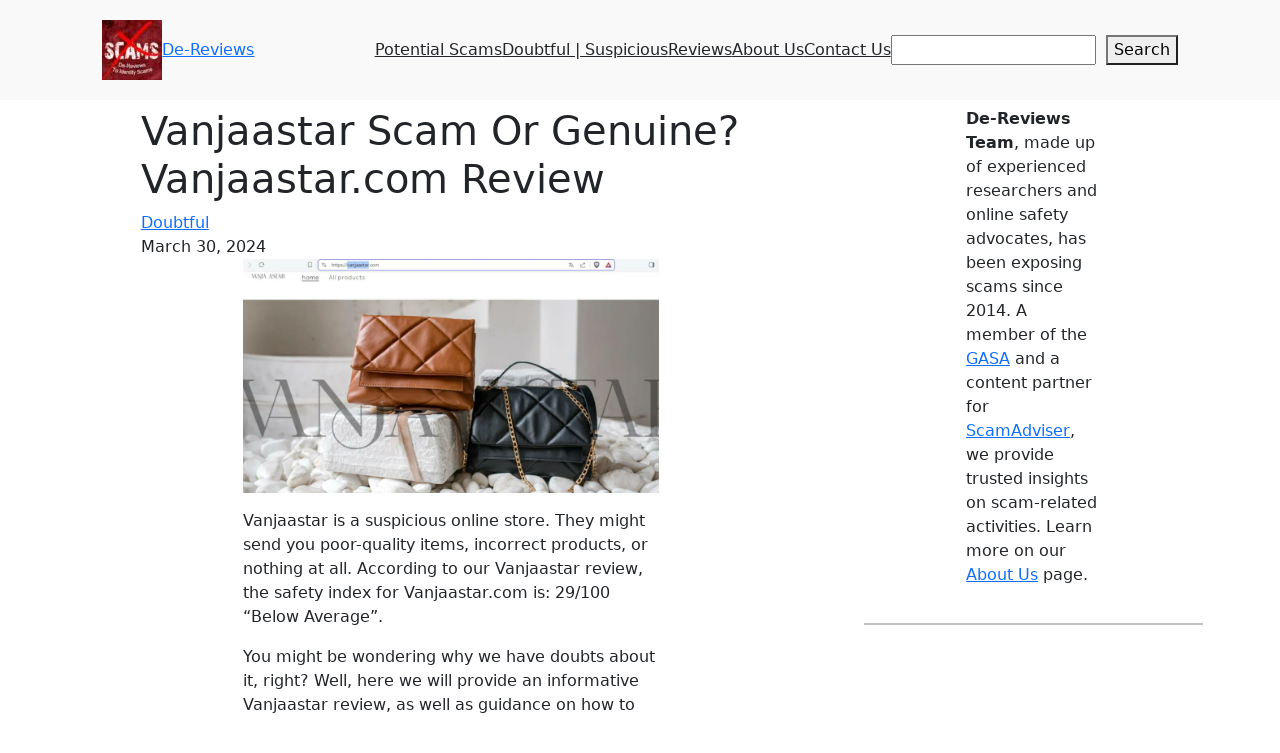

--- FILE ---
content_type: text/html; charset=UTF-8
request_url: https://de-reviews.com/vanjaastar/
body_size: 31372
content:
<!DOCTYPE html>
<html dir="ltr" lang="en-US" prefix="og: https://ogp.me/ns#">
<head>
	<meta charset="UTF-8" />
	<meta name="viewport" content="width=device-width, initial-scale=1" />


		<!-- All in One SEO Pro 4.9.2 - aioseo.com -->
		<title>Vanjaastar Scam Or Genuine? Vanjaastar.com Review</title>
	<meta name="description" content="Vanjaastar is a suspicious online store. They might send you poor-quality items, incorrect products, or nothing at all. According to our Vanjaastar review, the" />
	<meta name="robots" content="max-image-preview:large" />
	<meta name="author" content="De Roka and Team"/>
	<meta name="google-site-verification" content="qzcZV-TODlK-2lf1msLPzvTLFuKAu-QSYTfAuhzZYtI" />
	<meta name="msvalidate.01" content="DA1E36029CE23D1F50EAFC9A90C80506" />
	<meta name="yandex-verification" content="f46875b36b2fc215" />
	<meta name="baidu-site-verification" content="codeva-so5VR4Xjdb" />
	<link rel="canonical" href="https://de-reviews.com/vanjaastar/" />
	<meta name="generator" content="All in One SEO Pro (AIOSEO) 4.9.2" />
		<meta property="og:locale" content="en_US" />
		<meta property="og:site_name" content="De-Reviews | Reviews To Identify Scam or Legit" />
		<meta property="og:type" content="article" />
		<meta property="og:title" content="Vanjaastar Scam Or Genuine? Vanjaastar.com Review" />
		<meta property="og:description" content="Vanjaastar is a suspicious online store. They might send you poor-quality items, incorrect products, or nothing at all. According to our Vanjaastar review, the" />
		<meta property="og:url" content="https://de-reviews.com/vanjaastar/" />
		<meta property="og:image" content="https://de-reviews.com/wp-content/uploads/2024/03/Vanjaastar.jpg" />
		<meta property="og:image:secure_url" content="https://de-reviews.com/wp-content/uploads/2024/03/Vanjaastar.jpg" />
		<meta property="og:image:width" content="1200" />
		<meta property="og:image:height" content="675" />
		<meta property="article:published_time" content="2024-03-30T10:15:25+00:00" />
		<meta property="article:modified_time" content="2024-03-30T10:53:07+00:00" />
		<meta property="article:publisher" content="https://www.facebook.com/DeReviews" />
		<meta name="twitter:card" content="summary" />
		<meta name="twitter:title" content="Vanjaastar Scam Or Genuine? Vanjaastar.com Review" />
		<meta name="twitter:description" content="Vanjaastar is a suspicious online store. They might send you poor-quality items, incorrect products, or nothing at all. According to our Vanjaastar review, the" />
		<meta name="twitter:creator" content="@DeSumanRoka" />
		<meta name="twitter:image" content="https://de-reviews.com/wp-content/uploads/2024/03/Vanjaastar.jpg" />
		<script type="application/ld+json" class="aioseo-schema">
			{"@context":"https:\/\/schema.org","@graph":[{"@type":"Article","@id":"https:\/\/de-reviews.com\/vanjaastar\/#article","name":"Vanjaastar Scam Or Genuine? Vanjaastar.com Review","headline":"Vanjaastar Scam Or Genuine? Vanjaastar.com Review","author":{"@id":"https:\/\/de-reviews.com\/author\/admin\/#author"},"publisher":{"@id":"https:\/\/de-reviews.com\/#organization"},"image":{"@type":"ImageObject","url":"https:\/\/de-reviews.com\/wp-content\/uploads\/2024\/03\/Vanjaastar.jpg","@id":"https:\/\/de-reviews.com\/vanjaastar\/#articleImage","width":1200,"height":675,"caption":"Decoding Vanjaastar: Scam or Genuine? Vanjaastar.com Review."},"datePublished":"2024-03-30T10:15:25+00:00","dateModified":"2024-03-30T10:53:07+00:00","inLanguage":"en-US","mainEntityOfPage":{"@id":"https:\/\/de-reviews.com\/vanjaastar\/#webpage"},"isPartOf":{"@id":"https:\/\/de-reviews.com\/vanjaastar\/#webpage"},"articleSection":"Doubtful, Review: Hongkong Ruiming E-Commerce Limited Scam Or Genuine?"},{"@type":"BreadcrumbList","@id":"https:\/\/de-reviews.com\/vanjaastar\/#breadcrumblist","itemListElement":[{"@type":"ListItem","@id":"https:\/\/de-reviews.com#listItem","position":1,"name":"Home","item":"https:\/\/de-reviews.com","nextItem":{"@type":"ListItem","@id":"https:\/\/de-reviews.com\/category\/doubtful\/#listItem","name":"Doubtful"}},{"@type":"ListItem","@id":"https:\/\/de-reviews.com\/category\/doubtful\/#listItem","position":2,"name":"Doubtful","item":"https:\/\/de-reviews.com\/category\/doubtful\/","nextItem":{"@type":"ListItem","@id":"https:\/\/de-reviews.com\/vanjaastar\/#listItem","name":"Vanjaastar Scam Or Genuine? Vanjaastar.com Review"},"previousItem":{"@type":"ListItem","@id":"https:\/\/de-reviews.com#listItem","name":"Home"}},{"@type":"ListItem","@id":"https:\/\/de-reviews.com\/vanjaastar\/#listItem","position":3,"name":"Vanjaastar Scam Or Genuine? Vanjaastar.com Review","previousItem":{"@type":"ListItem","@id":"https:\/\/de-reviews.com\/category\/doubtful\/#listItem","name":"Doubtful"}}]},{"@type":"FAQPage","@id":"https:\/\/de-reviews.com\/vanjaastar\/#faq","url":"https:\/\/de-reviews.com\/vanjaastar\/","mainEntity":[{"@type":"Question","name":"How to get refund from problematic online stores like Vanjaastar.com?","acceptedAnswer":{"@type":"Answer","text":"<p>It's hard to get your money back from problematic sites like Vanjaastar. But, here are some ways you can try.<\/p> <p>First, talk to the seller and tell them calmly about the problem. Also, keep good records of everything related to your order, like chats, pictures, emails, and order confirmations.<\/p> <p>If you didn't receive your items or good response from the seller, then contact your bank or credit card company and ask them to help you with a refund. Meanwhile, if PayPal was used, initiate a dispute and contact their support for a refund.<\/p> <p>If you get the wrong or bad stuff, ask the postal service for tracking info. It'll show the weight of what you got, which might be less than what you ordered. Show this proof to your bank, credit card company, or PayPal to ask for a refund.<\/p> <p>Likewise, keep an eye on your bank accounts to stop any charges you didn't make. If you see any, cancel your credit card. If the problem keeps happening, and you lose a lot of money, talk to a legal expert or a group that helps people with their rights as customers.<\/p> <p>Report doubtful sites to relevant authorities such as the&nbsp;<a href=\"https:\/\/www.bbb.org\/\" rel=\"noreferrer noopener\">Better Business Bureau<\/a>,&nbsp;<a href=\"https:\/\/www.ic3.gov\/Home\/ComplaintChoice\/default.aspx\" rel=\"noreferrer noopener\">FBI<\/a>,&nbsp;<a href=\"https:\/\/reportfraud.ftc.gov\/#\/\" rel=\"noreferrer noopener\">FTC<\/a>, or your country's consumer protection agency.<\/p> <p>But remember, how well these steps work can depend on where you are, how you paid, and the rules of your credit card company or PayPal.<\/p>"}},{"@type":"Question","name":"Do you have any tips for dealing with suspicious websites like Vanjaastar.com?","acceptedAnswer":{"@type":"Answer","text":"<p>As mentioned earlier in this Vanjaastar review, we recommend some tips for handling suspicious websites like Vanjaastar.com: <\/p> <ol> <li>Do your research on the site.<\/li> <li>Find and read real customer reviews.<\/li> <li>Be cautious about making purchases if you have doubts about its credibility.<\/li> <\/ol>"}}],"inLanguage":"en-US","isPartOf":{"@id":"https:\/\/de-reviews.com\/#website"},"breadcrumb":{"@id":"https:\/\/de-reviews.com\/vanjaastar\/#breadcrumblist"}},{"@type":"Organization","@id":"https:\/\/de-reviews.com\/#organization","name":"De Reviews","description":"Reviews To Identify Scam or Legit","url":"https:\/\/de-reviews.com\/","logo":{"@type":"ImageObject","url":"https:\/\/de-reviews.com\/wp-content\/uploads\/2022\/11\/De-Reviews-To-Identify-Scams.jpg","@id":"https:\/\/de-reviews.com\/vanjaastar\/#organizationLogo","width":512,"height":512,"caption":"Reviews To Identify Scam or Legit"},"image":{"@id":"https:\/\/de-reviews.com\/vanjaastar\/#organizationLogo"},"sameAs":["https:\/\/www.facebook.com\/DeReviews"]},{"@type":"Person","@id":"https:\/\/de-reviews.com\/author\/admin\/#author","url":"https:\/\/de-reviews.com\/author\/admin\/","name":"De Roka and Team","image":{"@type":"ImageObject","url":"https:\/\/de-reviews.com\/wp-content\/uploads\/2024\/01\/IMG_0755-e1705091252856.jpg"},"sameAs":["https:\/\/x.com\/DeSumanRoka","https:\/\/www.tiktok.com\/@dereviews","https:\/\/www.youtube.com\/@de-reviews","https:\/\/www.linkedin.com\/in\/suman-roka-32091b3a\/","https:\/\/de-reviews.com\/about-us\/"],"description":"De Roka (Suman Roka) is the Founder of De-Reviews.com and has been researching online scams since 2014 after personally falling victim to several. Over time, this mission grew into a dedicated team effort. Today, the De-Reviews Team, made up of experienced researchers, editors, and online safety advocates, works together to uncover scams and keep the public informed. Our commitment to consumer protection has been recognized by the Global Anti-Scam Alliance (GASA), which lists De-Reviews.com as an associated trusted organization. To learn more about our work, visit our About Us\u00a0page.","jobTitle":"Author","alumniOf":[{"@type":"EducationalOrganization","name":"Pulchowk Campus","sameAs":"https:\/\/pcampus.edu.np\/"}],"knowsAbout":[{"@type":"Thing","name":"Members at GASA (Global Anti-Scam Alliance)","url":"https:\/\/www.gasa.org\/supporting-members","sameAs":["https:\/\/www.gasa.org\/"]},{"@type":"Thing","name":"Training - Online Cybersecurity Programs","url":"https:\/\/online.stanford.edu\/professional-education\/cybersecurity#:~:text=TheAdvancedCybersecurityprogramwill,secureexistingapplicationsandsystems","sameAs":["https:\/\/online.stanford.edu\/"]},{"@type":"Thing","name":"Training - Affiliate and Internet Marketing","url":"https:\/\/www.wealthyaffiliate.com\/","sameAs":["https:\/\/www.wealthyaffiliate.com\/"]},{"@type":"Thing","name":"Members at Facebook Ad Scambusters!","url":"https:\/\/www.facebook.com\/groups\/stopfraudads","sameAs":["https:\/\/www.facebook.com\/groups\/stopfraudads"]},{"@type":"Thing","name":"Master Degree in Engineering","url":"https:\/\/pcampus.edu.np\/","sameAs":["https:\/\/en.wikipedia.org\/wiki\/Pulchowk_Campus"]},{"@type":"Thing","name":"Admin of De-Reviews.com page","url":"https:\/\/www.linkedin.com\/company\/de-reviews\/","sameAs":["https:\/\/www.linkedin.com\/company\/de-reviews\/"]},{"@type":"Thing","name":"Bachelor in Engineering","url":"https:\/\/www.acme.edu.np\/","sameAs":["https:\/\/en.wikipedia.org\/wiki\/List_of_engineering_colleges_in_Nepal"]},{"@type":"Thing","name":"+2 in Science","url":"https:\/\/prasadi.edu.np\/","sameAs":["https:\/\/prasadi.edu.np\/"]},{"@type":"Thing","name":"Hobbies - Investigate Scams And Travel","url":"https:\/\/www.tripadvisor.com\/","sameAs":["https:\/\/en.wikipedia.org\/wiki\/Tourism"]},{"@type":"Thing","name":"Investigating online scams since 2014","url":"https:\/\/www.linkedin.com\/in\/suman-roka-32091b3a\/","sameAs":["https:\/\/www.linkedin.com\/in\/suman-roka-32091b3a\/"]}],"award":["Member of GASA"]},{"@type":"WebPage","@id":"https:\/\/de-reviews.com\/vanjaastar\/#webpage","url":"https:\/\/de-reviews.com\/vanjaastar\/","name":"Vanjaastar Scam Or Genuine? Vanjaastar.com Review","description":"Vanjaastar is a suspicious online store. They might send you poor-quality items, incorrect products, or nothing at all. According to our Vanjaastar review, the","inLanguage":"en-US","isPartOf":{"@id":"https:\/\/de-reviews.com\/#website"},"breadcrumb":{"@id":"https:\/\/de-reviews.com\/vanjaastar\/#breadcrumblist"},"author":{"@id":"https:\/\/de-reviews.com\/author\/admin\/#author"},"creator":{"@id":"https:\/\/de-reviews.com\/author\/admin\/#author"},"datePublished":"2024-03-30T10:15:25+00:00","dateModified":"2024-03-30T10:53:07+00:00"},{"@type":"WebSite","@id":"https:\/\/de-reviews.com\/#website","url":"https:\/\/de-reviews.com\/","name":"De-Reviews","alternateName":"DeReviews","description":"Reviews To Identify Scam or Legit","inLanguage":"en-US","publisher":{"@id":"https:\/\/de-reviews.com\/#organization"}}]}
		</script>
		<!-- All in One SEO Pro -->


            <script data-no-defer="1" data-ezscrex="false" data-cfasync="false" data-pagespeed-no-defer data-cookieconsent="ignore">
                var ctPublicFunctions = {"_ajax_nonce":"4b61fe257e","_rest_nonce":"fedd7cd375","_ajax_url":"\/wp-admin\/admin-ajax.php","_rest_url":"https:\/\/de-reviews.com\/wp-json\/","data__cookies_type":"none","data__ajax_type":"rest","data__bot_detector_enabled":"1","data__frontend_data_log_enabled":1,"cookiePrefix":"","wprocket_detected":false,"host_url":"de-reviews.com","text__ee_click_to_select":"Click to select the whole data","text__ee_original_email":"The complete one is","text__ee_got_it":"Got it","text__ee_blocked":"Blocked","text__ee_cannot_connect":"Cannot connect","text__ee_cannot_decode":"Can not decode email. Unknown reason","text__ee_email_decoder":"CleanTalk email decoder","text__ee_wait_for_decoding":"The magic is on the way!","text__ee_decoding_process":"Please wait a few seconds while we decode the contact data."}
            </script>
        
            <script data-no-defer="1" data-ezscrex="false" data-cfasync="false" data-pagespeed-no-defer data-cookieconsent="ignore">
                var ctPublic = {"_ajax_nonce":"4b61fe257e","settings__forms__check_internal":"0","settings__forms__check_external":"0","settings__forms__force_protection":"0","settings__forms__search_test":"0","settings__forms__wc_add_to_cart":"0","settings__data__bot_detector_enabled":"1","settings__sfw__anti_crawler":0,"blog_home":"https:\/\/de-reviews.com\/","pixel__setting":"3","pixel__enabled":false,"pixel__url":null,"data__email_check_before_post":"1","data__email_check_exist_post":"1","data__cookies_type":"none","data__key_is_ok":true,"data__visible_fields_required":true,"wl_brandname":"Anti-Spam by CleanTalk","wl_brandname_short":"CleanTalk","ct_checkjs_key":2028133796,"emailEncoderPassKey":"49f22b7d27169147bdff05864de42223","bot_detector_forms_excluded":"W10=","advancedCacheExists":false,"varnishCacheExists":false,"wc_ajax_add_to_cart":false}
            </script>
        
<link rel='dns-prefetch' href='//fd.cleantalk.org' />
<link rel='dns-prefetch' href='//cdn.jsdelivr.net' />
<link rel='dns-prefetch' href='//www.googletagmanager.com' />
<link rel='dns-prefetch' href='//cdnjs.cloudflare.com' />
<link rel="alternate" type="application/rss+xml" title="De-Reviews &raquo; Feed" href="https://de-reviews.com/feed/" />
<script id="ezoic-wp-plugin-cmp" src="https://cmp.gatekeeperconsent.com/min.js" data-cfasync="false"></script>
<script id="ezoic-wp-plugin-gatekeeper" src="https://the.gatekeeperconsent.com/cmp.min.js" data-cfasync="false"></script>
<style id='wp-img-auto-sizes-contain-inline-css'>
img:is([sizes=auto i],[sizes^="auto," i]){contain-intrinsic-size:3000px 1500px}
/*# sourceURL=wp-img-auto-sizes-contain-inline-css */
</style>
<style id='wp-block-site-logo-inline-css'>
.wp-block-site-logo{box-sizing:border-box;line-height:0}.wp-block-site-logo a{display:inline-block;line-height:0}.wp-block-site-logo.is-default-size img{height:auto;width:120px}.wp-block-site-logo img{height:auto;max-width:100%}.wp-block-site-logo a,.wp-block-site-logo img{border-radius:inherit}.wp-block-site-logo.aligncenter{margin-left:auto;margin-right:auto;text-align:center}:root :where(.wp-block-site-logo.is-style-rounded){border-radius:9999px}
/*# sourceURL=https://de-reviews.com/wp-includes/blocks/site-logo/style.min.css */
</style>
<style id='wp-block-site-title-inline-css'>
.wp-block-site-title{box-sizing:border-box}.wp-block-site-title :where(a){color:inherit;font-family:inherit;font-size:inherit;font-style:inherit;font-weight:inherit;letter-spacing:inherit;line-height:inherit;text-decoration:inherit}
/*# sourceURL=https://de-reviews.com/wp-includes/blocks/site-title/style.min.css */
</style>
<style id='wp-block-group-inline-css'>
.wp-block-group{box-sizing:border-box}:where(.wp-block-group.wp-block-group-is-layout-constrained){position:relative}
/*# sourceURL=https://de-reviews.com/wp-includes/blocks/group/style.min.css */
</style>
<style id='wp-block-navigation-link-inline-css'>
.wp-block-navigation .wp-block-navigation-item__label{overflow-wrap:break-word}.wp-block-navigation .wp-block-navigation-item__description{display:none}.link-ui-tools{outline:1px solid #f0f0f0;padding:8px}.link-ui-block-inserter{padding-top:8px}.link-ui-block-inserter__back{margin-left:8px;text-transform:uppercase}

				.is-style-arrow-link .wp-block-navigation-item__label:after {
					content: "\2197";
					padding-inline-start: 0.25rem;
					vertical-align: middle;
					text-decoration: none;
					display: inline-block;
				}
/*# sourceURL=wp-block-navigation-link-inline-css */
</style>
<style id='wp-block-search-inline-css'>
.wp-block-search__button{margin-left:10px;word-break:normal}.wp-block-search__button.has-icon{line-height:0}.wp-block-search__button svg{height:1.25em;min-height:24px;min-width:24px;width:1.25em;fill:currentColor;vertical-align:text-bottom}:where(.wp-block-search__button){border:1px solid #ccc;padding:6px 10px}.wp-block-search__inside-wrapper{display:flex;flex:auto;flex-wrap:nowrap;max-width:100%}.wp-block-search__label{width:100%}.wp-block-search.wp-block-search__button-only .wp-block-search__button{box-sizing:border-box;display:flex;flex-shrink:0;justify-content:center;margin-left:0;max-width:100%}.wp-block-search.wp-block-search__button-only .wp-block-search__inside-wrapper{min-width:0!important;transition-property:width}.wp-block-search.wp-block-search__button-only .wp-block-search__input{flex-basis:100%;transition-duration:.3s}.wp-block-search.wp-block-search__button-only.wp-block-search__searchfield-hidden,.wp-block-search.wp-block-search__button-only.wp-block-search__searchfield-hidden .wp-block-search__inside-wrapper{overflow:hidden}.wp-block-search.wp-block-search__button-only.wp-block-search__searchfield-hidden .wp-block-search__input{border-left-width:0!important;border-right-width:0!important;flex-basis:0;flex-grow:0;margin:0;min-width:0!important;padding-left:0!important;padding-right:0!important;width:0!important}:where(.wp-block-search__input){appearance:none;border:1px solid #949494;flex-grow:1;font-family:inherit;font-size:inherit;font-style:inherit;font-weight:inherit;letter-spacing:inherit;line-height:inherit;margin-left:0;margin-right:0;min-width:3rem;padding:8px;text-decoration:unset!important;text-transform:inherit}:where(.wp-block-search__button-inside .wp-block-search__inside-wrapper){background-color:#fff;border:1px solid #949494;box-sizing:border-box;padding:4px}:where(.wp-block-search__button-inside .wp-block-search__inside-wrapper) .wp-block-search__input{border:none;border-radius:0;padding:0 4px}:where(.wp-block-search__button-inside .wp-block-search__inside-wrapper) .wp-block-search__input:focus{outline:none}:where(.wp-block-search__button-inside .wp-block-search__inside-wrapper) :where(.wp-block-search__button){padding:4px 8px}.wp-block-search.aligncenter .wp-block-search__inside-wrapper{margin:auto}.wp-block[data-align=right] .wp-block-search.wp-block-search__button-only .wp-block-search__inside-wrapper{float:right}
/*# sourceURL=https://de-reviews.com/wp-includes/blocks/search/style.min.css */
</style>
<link rel='stylesheet' id='wp-block-navigation-css' href='https://de-reviews.com/wp-includes/blocks/navigation/style.min.css' media='all' />
<style id='wp-block-post-title-inline-css'>
.wp-block-post-title{box-sizing:border-box;word-break:break-word}.wp-block-post-title :where(a){display:inline-block;font-family:inherit;font-size:inherit;font-style:inherit;font-weight:inherit;letter-spacing:inherit;line-height:inherit;text-decoration:inherit}
/*# sourceURL=https://de-reviews.com/wp-includes/blocks/post-title/style.min.css */
</style>
<style id='wp-block-post-terms-inline-css'>
.wp-block-post-terms{box-sizing:border-box}.wp-block-post-terms .wp-block-post-terms__separator{white-space:pre-wrap}

				.is-style-pill a,
				.is-style-pill span:not([class], [data-rich-text-placeholder]) {
					display: inline-block;
					background-color: var(--wp--preset--color--base-2);
					padding: 0.375rem 0.875rem;
					border-radius: var(--wp--preset--spacing--20);
				}

				.is-style-pill a:hover {
					background-color: var(--wp--preset--color--contrast-3);
				}
/*# sourceURL=wp-block-post-terms-inline-css */
</style>
<style id='wp-block-post-date-inline-css'>
.wp-block-post-date{box-sizing:border-box}
/*# sourceURL=https://de-reviews.com/wp-includes/blocks/post-date/style.min.css */
</style>
<style id='wp-block-image-inline-css'>
.wp-block-image>a,.wp-block-image>figure>a{display:inline-block}.wp-block-image img{box-sizing:border-box;height:auto;max-width:100%;vertical-align:bottom}@media not (prefers-reduced-motion){.wp-block-image img.hide{visibility:hidden}.wp-block-image img.show{animation:show-content-image .4s}}.wp-block-image[style*=border-radius] img,.wp-block-image[style*=border-radius]>a{border-radius:inherit}.wp-block-image.has-custom-border img{box-sizing:border-box}.wp-block-image.aligncenter{text-align:center}.wp-block-image.alignfull>a,.wp-block-image.alignwide>a{width:100%}.wp-block-image.alignfull img,.wp-block-image.alignwide img{height:auto;width:100%}.wp-block-image .aligncenter,.wp-block-image .alignleft,.wp-block-image .alignright,.wp-block-image.aligncenter,.wp-block-image.alignleft,.wp-block-image.alignright{display:table}.wp-block-image .aligncenter>figcaption,.wp-block-image .alignleft>figcaption,.wp-block-image .alignright>figcaption,.wp-block-image.aligncenter>figcaption,.wp-block-image.alignleft>figcaption,.wp-block-image.alignright>figcaption{caption-side:bottom;display:table-caption}.wp-block-image .alignleft{float:left;margin:.5em 1em .5em 0}.wp-block-image .alignright{float:right;margin:.5em 0 .5em 1em}.wp-block-image .aligncenter{margin-left:auto;margin-right:auto}.wp-block-image :where(figcaption){margin-bottom:1em;margin-top:.5em}.wp-block-image.is-style-circle-mask img{border-radius:9999px}@supports ((-webkit-mask-image:none) or (mask-image:none)) or (-webkit-mask-image:none){.wp-block-image.is-style-circle-mask img{border-radius:0;-webkit-mask-image:url('data:image/svg+xml;utf8,<svg viewBox="0 0 100 100" xmlns="http://www.w3.org/2000/svg"><circle cx="50" cy="50" r="50"/></svg>');mask-image:url('data:image/svg+xml;utf8,<svg viewBox="0 0 100 100" xmlns="http://www.w3.org/2000/svg"><circle cx="50" cy="50" r="50"/></svg>');mask-mode:alpha;-webkit-mask-position:center;mask-position:center;-webkit-mask-repeat:no-repeat;mask-repeat:no-repeat;-webkit-mask-size:contain;mask-size:contain}}:root :where(.wp-block-image.is-style-rounded img,.wp-block-image .is-style-rounded img){border-radius:9999px}.wp-block-image figure{margin:0}.wp-lightbox-container{display:flex;flex-direction:column;position:relative}.wp-lightbox-container img{cursor:zoom-in}.wp-lightbox-container img:hover+button{opacity:1}.wp-lightbox-container button{align-items:center;backdrop-filter:blur(16px) saturate(180%);background-color:#5a5a5a40;border:none;border-radius:4px;cursor:zoom-in;display:flex;height:20px;justify-content:center;opacity:0;padding:0;position:absolute;right:16px;text-align:center;top:16px;width:20px;z-index:100}@media not (prefers-reduced-motion){.wp-lightbox-container button{transition:opacity .2s ease}}.wp-lightbox-container button:focus-visible{outline:3px auto #5a5a5a40;outline:3px auto -webkit-focus-ring-color;outline-offset:3px}.wp-lightbox-container button:hover{cursor:pointer;opacity:1}.wp-lightbox-container button:focus{opacity:1}.wp-lightbox-container button:focus,.wp-lightbox-container button:hover,.wp-lightbox-container button:not(:hover):not(:active):not(.has-background){background-color:#5a5a5a40;border:none}.wp-lightbox-overlay{box-sizing:border-box;cursor:zoom-out;height:100vh;left:0;overflow:hidden;position:fixed;top:0;visibility:hidden;width:100%;z-index:100000}.wp-lightbox-overlay .close-button{align-items:center;cursor:pointer;display:flex;justify-content:center;min-height:40px;min-width:40px;padding:0;position:absolute;right:calc(env(safe-area-inset-right) + 16px);top:calc(env(safe-area-inset-top) + 16px);z-index:5000000}.wp-lightbox-overlay .close-button:focus,.wp-lightbox-overlay .close-button:hover,.wp-lightbox-overlay .close-button:not(:hover):not(:active):not(.has-background){background:none;border:none}.wp-lightbox-overlay .lightbox-image-container{height:var(--wp--lightbox-container-height);left:50%;overflow:hidden;position:absolute;top:50%;transform:translate(-50%,-50%);transform-origin:top left;width:var(--wp--lightbox-container-width);z-index:9999999999}.wp-lightbox-overlay .wp-block-image{align-items:center;box-sizing:border-box;display:flex;height:100%;justify-content:center;margin:0;position:relative;transform-origin:0 0;width:100%;z-index:3000000}.wp-lightbox-overlay .wp-block-image img{height:var(--wp--lightbox-image-height);min-height:var(--wp--lightbox-image-height);min-width:var(--wp--lightbox-image-width);width:var(--wp--lightbox-image-width)}.wp-lightbox-overlay .wp-block-image figcaption{display:none}.wp-lightbox-overlay button{background:none;border:none}.wp-lightbox-overlay .scrim{background-color:#fff;height:100%;opacity:.9;position:absolute;width:100%;z-index:2000000}.wp-lightbox-overlay.active{visibility:visible}@media not (prefers-reduced-motion){.wp-lightbox-overlay.active{animation:turn-on-visibility .25s both}.wp-lightbox-overlay.active img{animation:turn-on-visibility .35s both}.wp-lightbox-overlay.show-closing-animation:not(.active){animation:turn-off-visibility .35s both}.wp-lightbox-overlay.show-closing-animation:not(.active) img{animation:turn-off-visibility .25s both}.wp-lightbox-overlay.zoom.active{animation:none;opacity:1;visibility:visible}.wp-lightbox-overlay.zoom.active .lightbox-image-container{animation:lightbox-zoom-in .4s}.wp-lightbox-overlay.zoom.active .lightbox-image-container img{animation:none}.wp-lightbox-overlay.zoom.active .scrim{animation:turn-on-visibility .4s forwards}.wp-lightbox-overlay.zoom.show-closing-animation:not(.active){animation:none}.wp-lightbox-overlay.zoom.show-closing-animation:not(.active) .lightbox-image-container{animation:lightbox-zoom-out .4s}.wp-lightbox-overlay.zoom.show-closing-animation:not(.active) .lightbox-image-container img{animation:none}.wp-lightbox-overlay.zoom.show-closing-animation:not(.active) .scrim{animation:turn-off-visibility .4s forwards}}@keyframes show-content-image{0%{visibility:hidden}99%{visibility:hidden}to{visibility:visible}}@keyframes turn-on-visibility{0%{opacity:0}to{opacity:1}}@keyframes turn-off-visibility{0%{opacity:1;visibility:visible}99%{opacity:0;visibility:visible}to{opacity:0;visibility:hidden}}@keyframes lightbox-zoom-in{0%{transform:translate(calc((-100vw + var(--wp--lightbox-scrollbar-width))/2 + var(--wp--lightbox-initial-left-position)),calc(-50vh + var(--wp--lightbox-initial-top-position))) scale(var(--wp--lightbox-scale))}to{transform:translate(-50%,-50%) scale(1)}}@keyframes lightbox-zoom-out{0%{transform:translate(-50%,-50%) scale(1);visibility:visible}99%{visibility:visible}to{transform:translate(calc((-100vw + var(--wp--lightbox-scrollbar-width))/2 + var(--wp--lightbox-initial-left-position)),calc(-50vh + var(--wp--lightbox-initial-top-position))) scale(var(--wp--lightbox-scale));visibility:hidden}}
/*# sourceURL=https://de-reviews.com/wp-includes/blocks/image/style.min.css */
</style>
<style id='wp-block-paragraph-inline-css'>
.is-small-text{font-size:.875em}.is-regular-text{font-size:1em}.is-large-text{font-size:2.25em}.is-larger-text{font-size:3em}.has-drop-cap:not(:focus):first-letter{float:left;font-size:8.4em;font-style:normal;font-weight:100;line-height:.68;margin:.05em .1em 0 0;text-transform:uppercase}body.rtl .has-drop-cap:not(:focus):first-letter{float:none;margin-left:.1em}p.has-drop-cap.has-background{overflow:hidden}:root :where(p.has-background){padding:1.25em 2.375em}:where(p.has-text-color:not(.has-link-color)) a{color:inherit}p.has-text-align-left[style*="writing-mode:vertical-lr"],p.has-text-align-right[style*="writing-mode:vertical-rl"]{rotate:180deg}
/*# sourceURL=https://de-reviews.com/wp-includes/blocks/paragraph/style.min.css */
</style>
<style id='wp-block-heading-inline-css'>
h1:where(.wp-block-heading).has-background,h2:where(.wp-block-heading).has-background,h3:where(.wp-block-heading).has-background,h4:where(.wp-block-heading).has-background,h5:where(.wp-block-heading).has-background,h6:where(.wp-block-heading).has-background{padding:1.25em 2.375em}h1.has-text-align-left[style*=writing-mode]:where([style*=vertical-lr]),h1.has-text-align-right[style*=writing-mode]:where([style*=vertical-rl]),h2.has-text-align-left[style*=writing-mode]:where([style*=vertical-lr]),h2.has-text-align-right[style*=writing-mode]:where([style*=vertical-rl]),h3.has-text-align-left[style*=writing-mode]:where([style*=vertical-lr]),h3.has-text-align-right[style*=writing-mode]:where([style*=vertical-rl]),h4.has-text-align-left[style*=writing-mode]:where([style*=vertical-lr]),h4.has-text-align-right[style*=writing-mode]:where([style*=vertical-rl]),h5.has-text-align-left[style*=writing-mode]:where([style*=vertical-lr]),h5.has-text-align-right[style*=writing-mode]:where([style*=vertical-rl]),h6.has-text-align-left[style*=writing-mode]:where([style*=vertical-lr]),h6.has-text-align-right[style*=writing-mode]:where([style*=vertical-rl]){rotate:180deg}

				.is-style-asterisk:before {
					content: '';
					width: 1.5rem;
					height: 3rem;
					background: var(--wp--preset--color--contrast-2, currentColor);
					clip-path: path('M11.93.684v8.039l5.633-5.633 1.216 1.23-5.66 5.66h8.04v1.737H13.2l5.701 5.701-1.23 1.23-5.742-5.742V21h-1.737v-8.094l-5.77 5.77-1.23-1.217 5.743-5.742H.842V9.98h8.162l-5.701-5.7 1.23-1.231 5.66 5.66V.684h1.737Z');
					display: block;
				}

				/* Hide the asterisk if the heading has no content, to avoid using empty headings to display the asterisk only, which is an A11Y issue */
				.is-style-asterisk:empty:before {
					content: none;
				}

				.is-style-asterisk:-moz-only-whitespace:before {
					content: none;
				}

				.is-style-asterisk.has-text-align-center:before {
					margin: 0 auto;
				}

				.is-style-asterisk.has-text-align-right:before {
					margin-left: auto;
				}

				.rtl .is-style-asterisk.has-text-align-left:before {
					margin-right: auto;
				}
/*# sourceURL=wp-block-heading-inline-css */
</style>
<style id='wp-block-list-inline-css'>
ol,ul{box-sizing:border-box}:root :where(.wp-block-list.has-background){padding:1.25em 2.375em}

				ul.is-style-checkmark-list {
					list-style-type: "\2713";
				}

				ul.is-style-checkmark-list li {
					padding-inline-start: 1ch;
				}
/*# sourceURL=wp-block-list-inline-css */
</style>
<link rel='stylesheet' id='aioseo-eeat/css/src/vue/standalone/blocks/author-bio/global.scss-css' href='https://de-reviews.com/wp-content/plugins/aioseo-eeat/dist/Pro/assets/css/author-bio/global.lvru5eV8.css' media='all' />
<style id='wp-block-post-content-inline-css'>
.wp-block-post-content{display:flow-root}
/*# sourceURL=https://de-reviews.com/wp-includes/blocks/post-content/style.min.css */
</style>
<style id='wp-block-spacer-inline-css'>
.wp-block-spacer{clear:both}
/*# sourceURL=https://de-reviews.com/wp-includes/blocks/spacer/style.min.css */
</style>
<style id='wp-block-post-comments-form-inline-css'>
:where(.wp-block-post-comments-form input:not([type=submit])),:where(.wp-block-post-comments-form textarea){border:1px solid #949494;font-family:inherit;font-size:1em}:where(.wp-block-post-comments-form input:where(:not([type=submit]):not([type=checkbox]))),:where(.wp-block-post-comments-form textarea){padding:calc(.667em + 2px)}.wp-block-post-comments-form{box-sizing:border-box}.wp-block-post-comments-form[style*=font-weight] :where(.comment-reply-title){font-weight:inherit}.wp-block-post-comments-form[style*=font-family] :where(.comment-reply-title){font-family:inherit}.wp-block-post-comments-form[class*=-font-size] :where(.comment-reply-title),.wp-block-post-comments-form[style*=font-size] :where(.comment-reply-title){font-size:inherit}.wp-block-post-comments-form[style*=line-height] :where(.comment-reply-title){line-height:inherit}.wp-block-post-comments-form[style*=font-style] :where(.comment-reply-title){font-style:inherit}.wp-block-post-comments-form[style*=letter-spacing] :where(.comment-reply-title){letter-spacing:inherit}.wp-block-post-comments-form :where(input[type=submit]){box-shadow:none;cursor:pointer;display:inline-block;overflow-wrap:break-word;text-align:center}.wp-block-post-comments-form .comment-form input:not([type=submit]):not([type=checkbox]):not([type=hidden]),.wp-block-post-comments-form .comment-form textarea{box-sizing:border-box;display:block;width:100%}.wp-block-post-comments-form .comment-form-author label,.wp-block-post-comments-form .comment-form-email label,.wp-block-post-comments-form .comment-form-url label{display:block;margin-bottom:.25em}.wp-block-post-comments-form .comment-form-cookies-consent{display:flex;gap:.25em}.wp-block-post-comments-form .comment-form-cookies-consent #wp-comment-cookies-consent{margin-top:.35em}.wp-block-post-comments-form .comment-reply-title{margin-bottom:0}.wp-block-post-comments-form .comment-reply-title :where(small){font-size:var(--wp--preset--font-size--medium,smaller);margin-left:.5em}
/*# sourceURL=https://de-reviews.com/wp-includes/blocks/post-comments-form/style.min.css */
</style>
<style id='wp-block-buttons-inline-css'>
.wp-block-buttons{box-sizing:border-box}.wp-block-buttons.is-vertical{flex-direction:column}.wp-block-buttons.is-vertical>.wp-block-button:last-child{margin-bottom:0}.wp-block-buttons>.wp-block-button{display:inline-block;margin:0}.wp-block-buttons.is-content-justification-left{justify-content:flex-start}.wp-block-buttons.is-content-justification-left.is-vertical{align-items:flex-start}.wp-block-buttons.is-content-justification-center{justify-content:center}.wp-block-buttons.is-content-justification-center.is-vertical{align-items:center}.wp-block-buttons.is-content-justification-right{justify-content:flex-end}.wp-block-buttons.is-content-justification-right.is-vertical{align-items:flex-end}.wp-block-buttons.is-content-justification-space-between{justify-content:space-between}.wp-block-buttons.aligncenter{text-align:center}.wp-block-buttons:not(.is-content-justification-space-between,.is-content-justification-right,.is-content-justification-left,.is-content-justification-center) .wp-block-button.aligncenter{margin-left:auto;margin-right:auto;width:100%}.wp-block-buttons[style*=text-decoration] .wp-block-button,.wp-block-buttons[style*=text-decoration] .wp-block-button__link{text-decoration:inherit}.wp-block-buttons.has-custom-font-size .wp-block-button__link{font-size:inherit}.wp-block-buttons .wp-block-button__link{width:100%}.wp-block-button.aligncenter{text-align:center}
/*# sourceURL=https://de-reviews.com/wp-includes/blocks/buttons/style.min.css */
</style>
<style id='wp-block-button-inline-css'>
.wp-block-button__link{align-content:center;box-sizing:border-box;cursor:pointer;display:inline-block;height:100%;text-align:center;word-break:break-word}.wp-block-button__link.aligncenter{text-align:center}.wp-block-button__link.alignright{text-align:right}:where(.wp-block-button__link){border-radius:9999px;box-shadow:none;padding:calc(.667em + 2px) calc(1.333em + 2px);text-decoration:none}.wp-block-button[style*=text-decoration] .wp-block-button__link{text-decoration:inherit}.wp-block-buttons>.wp-block-button.has-custom-width{max-width:none}.wp-block-buttons>.wp-block-button.has-custom-width .wp-block-button__link{width:100%}.wp-block-buttons>.wp-block-button.has-custom-font-size .wp-block-button__link{font-size:inherit}.wp-block-buttons>.wp-block-button.wp-block-button__width-25{width:calc(25% - var(--wp--style--block-gap, .5em)*.75)}.wp-block-buttons>.wp-block-button.wp-block-button__width-50{width:calc(50% - var(--wp--style--block-gap, .5em)*.5)}.wp-block-buttons>.wp-block-button.wp-block-button__width-75{width:calc(75% - var(--wp--style--block-gap, .5em)*.25)}.wp-block-buttons>.wp-block-button.wp-block-button__width-100{flex-basis:100%;width:100%}.wp-block-buttons.is-vertical>.wp-block-button.wp-block-button__width-25{width:25%}.wp-block-buttons.is-vertical>.wp-block-button.wp-block-button__width-50{width:50%}.wp-block-buttons.is-vertical>.wp-block-button.wp-block-button__width-75{width:75%}.wp-block-button.is-style-squared,.wp-block-button__link.wp-block-button.is-style-squared{border-radius:0}.wp-block-button.no-border-radius,.wp-block-button__link.no-border-radius{border-radius:0!important}:root :where(.wp-block-button .wp-block-button__link.is-style-outline),:root :where(.wp-block-button.is-style-outline>.wp-block-button__link){border:2px solid;padding:.667em 1.333em}:root :where(.wp-block-button .wp-block-button__link.is-style-outline:not(.has-text-color)),:root :where(.wp-block-button.is-style-outline>.wp-block-button__link:not(.has-text-color)){color:currentColor}:root :where(.wp-block-button .wp-block-button__link.is-style-outline:not(.has-background)),:root :where(.wp-block-button.is-style-outline>.wp-block-button__link:not(.has-background)){background-color:initial;background-image:none}
/*# sourceURL=https://de-reviews.com/wp-includes/blocks/button/style.min.css */
</style>
<style id='wp-block-comments-inline-css'>
.wp-block-post-comments{box-sizing:border-box}.wp-block-post-comments .alignleft{float:left}.wp-block-post-comments .alignright{float:right}.wp-block-post-comments .navigation:after{clear:both;content:"";display:table}.wp-block-post-comments .commentlist{clear:both;list-style:none;margin:0;padding:0}.wp-block-post-comments .commentlist .comment{min-height:2.25em;padding-left:3.25em}.wp-block-post-comments .commentlist .comment p{font-size:1em;line-height:1.8;margin:1em 0}.wp-block-post-comments .commentlist .children{list-style:none;margin:0;padding:0}.wp-block-post-comments .comment-author{line-height:1.5}.wp-block-post-comments .comment-author .avatar{border-radius:1.5em;display:block;float:left;height:2.5em;margin-right:.75em;margin-top:.5em;width:2.5em}.wp-block-post-comments .comment-author cite{font-style:normal}.wp-block-post-comments .comment-meta{font-size:.875em;line-height:1.5}.wp-block-post-comments .comment-meta b{font-weight:400}.wp-block-post-comments .comment-meta .comment-awaiting-moderation{display:block;margin-bottom:1em;margin-top:1em}.wp-block-post-comments .comment-body .commentmetadata{font-size:.875em}.wp-block-post-comments .comment-form-author label,.wp-block-post-comments .comment-form-comment label,.wp-block-post-comments .comment-form-email label,.wp-block-post-comments .comment-form-url label{display:block;margin-bottom:.25em}.wp-block-post-comments .comment-form input:not([type=submit]):not([type=checkbox]),.wp-block-post-comments .comment-form textarea{box-sizing:border-box;display:block;width:100%}.wp-block-post-comments .comment-form-cookies-consent{display:flex;gap:.25em}.wp-block-post-comments .comment-form-cookies-consent #wp-comment-cookies-consent{margin-top:.35em}.wp-block-post-comments .comment-reply-title{margin-bottom:0}.wp-block-post-comments .comment-reply-title :where(small){font-size:var(--wp--preset--font-size--medium,smaller);margin-left:.5em}.wp-block-post-comments .reply{font-size:.875em;margin-bottom:1.4em}.wp-block-post-comments input:not([type=submit]),.wp-block-post-comments textarea{border:1px solid #949494;font-family:inherit;font-size:1em}.wp-block-post-comments input:not([type=submit]):not([type=checkbox]),.wp-block-post-comments textarea{padding:calc(.667em + 2px)}:where(.wp-block-post-comments input[type=submit]){border:none}.wp-block-comments{box-sizing:border-box}
/*# sourceURL=https://de-reviews.com/wp-includes/blocks/comments/style.min.css */
</style>
<style id='wp-block-post-navigation-link-inline-css'>
.wp-block-post-navigation-link .wp-block-post-navigation-link__arrow-previous{display:inline-block;margin-right:1ch}.wp-block-post-navigation-link .wp-block-post-navigation-link__arrow-previous:not(.is-arrow-chevron){transform:scaleX(1)}.wp-block-post-navigation-link .wp-block-post-navigation-link__arrow-next{display:inline-block;margin-left:1ch}.wp-block-post-navigation-link .wp-block-post-navigation-link__arrow-next:not(.is-arrow-chevron){transform:scaleX(1)}.wp-block-post-navigation-link.has-text-align-left[style*="writing-mode: vertical-lr"],.wp-block-post-navigation-link.has-text-align-right[style*="writing-mode: vertical-rl"]{rotate:180deg}
/*# sourceURL=https://de-reviews.com/wp-includes/blocks/post-navigation-link/style.min.css */
</style>
<style id='wp-block-separator-inline-css'>
@charset "UTF-8";.wp-block-separator{border:none;border-top:2px solid}:root :where(.wp-block-separator.is-style-dots){height:auto;line-height:1;text-align:center}:root :where(.wp-block-separator.is-style-dots):before{color:currentColor;content:"···";font-family:serif;font-size:1.5em;letter-spacing:2em;padding-left:2em}.wp-block-separator.is-style-dots{background:none!important;border:none!important}
/*# sourceURL=https://de-reviews.com/wp-includes/blocks/separator/style.min.css */
</style>
<style id='wp-block-columns-inline-css'>
.wp-block-columns{box-sizing:border-box;display:flex;flex-wrap:wrap!important}@media (min-width:782px){.wp-block-columns{flex-wrap:nowrap!important}}.wp-block-columns{align-items:normal!important}.wp-block-columns.are-vertically-aligned-top{align-items:flex-start}.wp-block-columns.are-vertically-aligned-center{align-items:center}.wp-block-columns.are-vertically-aligned-bottom{align-items:flex-end}@media (max-width:781px){.wp-block-columns:not(.is-not-stacked-on-mobile)>.wp-block-column{flex-basis:100%!important}}@media (min-width:782px){.wp-block-columns:not(.is-not-stacked-on-mobile)>.wp-block-column{flex-basis:0;flex-grow:1}.wp-block-columns:not(.is-not-stacked-on-mobile)>.wp-block-column[style*=flex-basis]{flex-grow:0}}.wp-block-columns.is-not-stacked-on-mobile{flex-wrap:nowrap!important}.wp-block-columns.is-not-stacked-on-mobile>.wp-block-column{flex-basis:0;flex-grow:1}.wp-block-columns.is-not-stacked-on-mobile>.wp-block-column[style*=flex-basis]{flex-grow:0}:where(.wp-block-columns){margin-bottom:1.75em}:where(.wp-block-columns.has-background){padding:1.25em 2.375em}.wp-block-column{flex-grow:1;min-width:0;overflow-wrap:break-word;word-break:break-word}.wp-block-column.is-vertically-aligned-top{align-self:flex-start}.wp-block-column.is-vertically-aligned-center{align-self:center}.wp-block-column.is-vertically-aligned-bottom{align-self:flex-end}.wp-block-column.is-vertically-aligned-stretch{align-self:stretch}.wp-block-column.is-vertically-aligned-bottom,.wp-block-column.is-vertically-aligned-center,.wp-block-column.is-vertically-aligned-top{width:100%}
/*# sourceURL=https://de-reviews.com/wp-includes/blocks/columns/style.min.css */
</style>
<style id='wp-block-site-tagline-inline-css'>
.wp-block-site-tagline{box-sizing:border-box}
/*# sourceURL=https://de-reviews.com/wp-includes/blocks/site-tagline/style.min.css */
</style>
<style id='wp-block-social-links-inline-css'>
.wp-block-social-links{background:none;box-sizing:border-box;margin-left:0;padding-left:0;padding-right:0;text-indent:0}.wp-block-social-links .wp-social-link a,.wp-block-social-links .wp-social-link a:hover{border-bottom:0;box-shadow:none;text-decoration:none}.wp-block-social-links .wp-social-link svg{height:1em;width:1em}.wp-block-social-links .wp-social-link span:not(.screen-reader-text){font-size:.65em;margin-left:.5em;margin-right:.5em}.wp-block-social-links.has-small-icon-size{font-size:16px}.wp-block-social-links,.wp-block-social-links.has-normal-icon-size{font-size:24px}.wp-block-social-links.has-large-icon-size{font-size:36px}.wp-block-social-links.has-huge-icon-size{font-size:48px}.wp-block-social-links.aligncenter{display:flex;justify-content:center}.wp-block-social-links.alignright{justify-content:flex-end}.wp-block-social-link{border-radius:9999px;display:block}@media not (prefers-reduced-motion){.wp-block-social-link{transition:transform .1s ease}}.wp-block-social-link{height:auto}.wp-block-social-link a{align-items:center;display:flex;line-height:0}.wp-block-social-link:hover{transform:scale(1.1)}.wp-block-social-links .wp-block-social-link.wp-social-link{display:inline-block;margin:0;padding:0}.wp-block-social-links .wp-block-social-link.wp-social-link .wp-block-social-link-anchor,.wp-block-social-links .wp-block-social-link.wp-social-link .wp-block-social-link-anchor svg,.wp-block-social-links .wp-block-social-link.wp-social-link .wp-block-social-link-anchor:active,.wp-block-social-links .wp-block-social-link.wp-social-link .wp-block-social-link-anchor:hover,.wp-block-social-links .wp-block-social-link.wp-social-link .wp-block-social-link-anchor:visited{color:currentColor;fill:currentColor}:where(.wp-block-social-links:not(.is-style-logos-only)) .wp-social-link{background-color:#f0f0f0;color:#444}:where(.wp-block-social-links:not(.is-style-logos-only)) .wp-social-link-amazon{background-color:#f90;color:#fff}:where(.wp-block-social-links:not(.is-style-logos-only)) .wp-social-link-bandcamp{background-color:#1ea0c3;color:#fff}:where(.wp-block-social-links:not(.is-style-logos-only)) .wp-social-link-behance{background-color:#0757fe;color:#fff}:where(.wp-block-social-links:not(.is-style-logos-only)) .wp-social-link-bluesky{background-color:#0a7aff;color:#fff}:where(.wp-block-social-links:not(.is-style-logos-only)) .wp-social-link-codepen{background-color:#1e1f26;color:#fff}:where(.wp-block-social-links:not(.is-style-logos-only)) .wp-social-link-deviantart{background-color:#02e49b;color:#fff}:where(.wp-block-social-links:not(.is-style-logos-only)) .wp-social-link-discord{background-color:#5865f2;color:#fff}:where(.wp-block-social-links:not(.is-style-logos-only)) .wp-social-link-dribbble{background-color:#e94c89;color:#fff}:where(.wp-block-social-links:not(.is-style-logos-only)) .wp-social-link-dropbox{background-color:#4280ff;color:#fff}:where(.wp-block-social-links:not(.is-style-logos-only)) .wp-social-link-etsy{background-color:#f45800;color:#fff}:where(.wp-block-social-links:not(.is-style-logos-only)) .wp-social-link-facebook{background-color:#0866ff;color:#fff}:where(.wp-block-social-links:not(.is-style-logos-only)) .wp-social-link-fivehundredpx{background-color:#000;color:#fff}:where(.wp-block-social-links:not(.is-style-logos-only)) .wp-social-link-flickr{background-color:#0461dd;color:#fff}:where(.wp-block-social-links:not(.is-style-logos-only)) .wp-social-link-foursquare{background-color:#e65678;color:#fff}:where(.wp-block-social-links:not(.is-style-logos-only)) .wp-social-link-github{background-color:#24292d;color:#fff}:where(.wp-block-social-links:not(.is-style-logos-only)) .wp-social-link-goodreads{background-color:#eceadd;color:#382110}:where(.wp-block-social-links:not(.is-style-logos-only)) .wp-social-link-google{background-color:#ea4434;color:#fff}:where(.wp-block-social-links:not(.is-style-logos-only)) .wp-social-link-gravatar{background-color:#1d4fc4;color:#fff}:where(.wp-block-social-links:not(.is-style-logos-only)) .wp-social-link-instagram{background-color:#f00075;color:#fff}:where(.wp-block-social-links:not(.is-style-logos-only)) .wp-social-link-lastfm{background-color:#e21b24;color:#fff}:where(.wp-block-social-links:not(.is-style-logos-only)) .wp-social-link-linkedin{background-color:#0d66c2;color:#fff}:where(.wp-block-social-links:not(.is-style-logos-only)) .wp-social-link-mastodon{background-color:#3288d4;color:#fff}:where(.wp-block-social-links:not(.is-style-logos-only)) .wp-social-link-medium{background-color:#000;color:#fff}:where(.wp-block-social-links:not(.is-style-logos-only)) .wp-social-link-meetup{background-color:#f6405f;color:#fff}:where(.wp-block-social-links:not(.is-style-logos-only)) .wp-social-link-patreon{background-color:#000;color:#fff}:where(.wp-block-social-links:not(.is-style-logos-only)) .wp-social-link-pinterest{background-color:#e60122;color:#fff}:where(.wp-block-social-links:not(.is-style-logos-only)) .wp-social-link-pocket{background-color:#ef4155;color:#fff}:where(.wp-block-social-links:not(.is-style-logos-only)) .wp-social-link-reddit{background-color:#ff4500;color:#fff}:where(.wp-block-social-links:not(.is-style-logos-only)) .wp-social-link-skype{background-color:#0478d7;color:#fff}:where(.wp-block-social-links:not(.is-style-logos-only)) .wp-social-link-snapchat{background-color:#fefc00;color:#fff;stroke:#000}:where(.wp-block-social-links:not(.is-style-logos-only)) .wp-social-link-soundcloud{background-color:#ff5600;color:#fff}:where(.wp-block-social-links:not(.is-style-logos-only)) .wp-social-link-spotify{background-color:#1bd760;color:#fff}:where(.wp-block-social-links:not(.is-style-logos-only)) .wp-social-link-telegram{background-color:#2aabee;color:#fff}:where(.wp-block-social-links:not(.is-style-logos-only)) .wp-social-link-threads{background-color:#000;color:#fff}:where(.wp-block-social-links:not(.is-style-logos-only)) .wp-social-link-tiktok{background-color:#000;color:#fff}:where(.wp-block-social-links:not(.is-style-logos-only)) .wp-social-link-tumblr{background-color:#011835;color:#fff}:where(.wp-block-social-links:not(.is-style-logos-only)) .wp-social-link-twitch{background-color:#6440a4;color:#fff}:where(.wp-block-social-links:not(.is-style-logos-only)) .wp-social-link-twitter{background-color:#1da1f2;color:#fff}:where(.wp-block-social-links:not(.is-style-logos-only)) .wp-social-link-vimeo{background-color:#1eb7ea;color:#fff}:where(.wp-block-social-links:not(.is-style-logos-only)) .wp-social-link-vk{background-color:#4680c2;color:#fff}:where(.wp-block-social-links:not(.is-style-logos-only)) .wp-social-link-wordpress{background-color:#3499cd;color:#fff}:where(.wp-block-social-links:not(.is-style-logos-only)) .wp-social-link-whatsapp{background-color:#25d366;color:#fff}:where(.wp-block-social-links:not(.is-style-logos-only)) .wp-social-link-x{background-color:#000;color:#fff}:where(.wp-block-social-links:not(.is-style-logos-only)) .wp-social-link-yelp{background-color:#d32422;color:#fff}:where(.wp-block-social-links:not(.is-style-logos-only)) .wp-social-link-youtube{background-color:red;color:#fff}:where(.wp-block-social-links.is-style-logos-only) .wp-social-link{background:none}:where(.wp-block-social-links.is-style-logos-only) .wp-social-link svg{height:1.25em;width:1.25em}:where(.wp-block-social-links.is-style-logos-only) .wp-social-link-amazon{color:#f90}:where(.wp-block-social-links.is-style-logos-only) .wp-social-link-bandcamp{color:#1ea0c3}:where(.wp-block-social-links.is-style-logos-only) .wp-social-link-behance{color:#0757fe}:where(.wp-block-social-links.is-style-logos-only) .wp-social-link-bluesky{color:#0a7aff}:where(.wp-block-social-links.is-style-logos-only) .wp-social-link-codepen{color:#1e1f26}:where(.wp-block-social-links.is-style-logos-only) .wp-social-link-deviantart{color:#02e49b}:where(.wp-block-social-links.is-style-logos-only) .wp-social-link-discord{color:#5865f2}:where(.wp-block-social-links.is-style-logos-only) .wp-social-link-dribbble{color:#e94c89}:where(.wp-block-social-links.is-style-logos-only) .wp-social-link-dropbox{color:#4280ff}:where(.wp-block-social-links.is-style-logos-only) .wp-social-link-etsy{color:#f45800}:where(.wp-block-social-links.is-style-logos-only) .wp-social-link-facebook{color:#0866ff}:where(.wp-block-social-links.is-style-logos-only) .wp-social-link-fivehundredpx{color:#000}:where(.wp-block-social-links.is-style-logos-only) .wp-social-link-flickr{color:#0461dd}:where(.wp-block-social-links.is-style-logos-only) .wp-social-link-foursquare{color:#e65678}:where(.wp-block-social-links.is-style-logos-only) .wp-social-link-github{color:#24292d}:where(.wp-block-social-links.is-style-logos-only) .wp-social-link-goodreads{color:#382110}:where(.wp-block-social-links.is-style-logos-only) .wp-social-link-google{color:#ea4434}:where(.wp-block-social-links.is-style-logos-only) .wp-social-link-gravatar{color:#1d4fc4}:where(.wp-block-social-links.is-style-logos-only) .wp-social-link-instagram{color:#f00075}:where(.wp-block-social-links.is-style-logos-only) .wp-social-link-lastfm{color:#e21b24}:where(.wp-block-social-links.is-style-logos-only) .wp-social-link-linkedin{color:#0d66c2}:where(.wp-block-social-links.is-style-logos-only) .wp-social-link-mastodon{color:#3288d4}:where(.wp-block-social-links.is-style-logos-only) .wp-social-link-medium{color:#000}:where(.wp-block-social-links.is-style-logos-only) .wp-social-link-meetup{color:#f6405f}:where(.wp-block-social-links.is-style-logos-only) .wp-social-link-patreon{color:#000}:where(.wp-block-social-links.is-style-logos-only) .wp-social-link-pinterest{color:#e60122}:where(.wp-block-social-links.is-style-logos-only) .wp-social-link-pocket{color:#ef4155}:where(.wp-block-social-links.is-style-logos-only) .wp-social-link-reddit{color:#ff4500}:where(.wp-block-social-links.is-style-logos-only) .wp-social-link-skype{color:#0478d7}:where(.wp-block-social-links.is-style-logos-only) .wp-social-link-snapchat{color:#fff;stroke:#000}:where(.wp-block-social-links.is-style-logos-only) .wp-social-link-soundcloud{color:#ff5600}:where(.wp-block-social-links.is-style-logos-only) .wp-social-link-spotify{color:#1bd760}:where(.wp-block-social-links.is-style-logos-only) .wp-social-link-telegram{color:#2aabee}:where(.wp-block-social-links.is-style-logos-only) .wp-social-link-threads{color:#000}:where(.wp-block-social-links.is-style-logos-only) .wp-social-link-tiktok{color:#000}:where(.wp-block-social-links.is-style-logos-only) .wp-social-link-tumblr{color:#011835}:where(.wp-block-social-links.is-style-logos-only) .wp-social-link-twitch{color:#6440a4}:where(.wp-block-social-links.is-style-logos-only) .wp-social-link-twitter{color:#1da1f2}:where(.wp-block-social-links.is-style-logos-only) .wp-social-link-vimeo{color:#1eb7ea}:where(.wp-block-social-links.is-style-logos-only) .wp-social-link-vk{color:#4680c2}:where(.wp-block-social-links.is-style-logos-only) .wp-social-link-whatsapp{color:#25d366}:where(.wp-block-social-links.is-style-logos-only) .wp-social-link-wordpress{color:#3499cd}:where(.wp-block-social-links.is-style-logos-only) .wp-social-link-x{color:#000}:where(.wp-block-social-links.is-style-logos-only) .wp-social-link-yelp{color:#d32422}:where(.wp-block-social-links.is-style-logos-only) .wp-social-link-youtube{color:red}.wp-block-social-links.is-style-pill-shape .wp-social-link{width:auto}:root :where(.wp-block-social-links .wp-social-link a){padding:.25em}:root :where(.wp-block-social-links.is-style-logos-only .wp-social-link a){padding:0}:root :where(.wp-block-social-links.is-style-pill-shape .wp-social-link a){padding-left:.6666666667em;padding-right:.6666666667em}.wp-block-social-links:not(.has-icon-color):not(.has-icon-background-color) .wp-social-link-snapchat .wp-block-social-link-label{color:#000}
/*# sourceURL=https://de-reviews.com/wp-includes/blocks/social-links/style.min.css */
</style>
<style id='twentytwentyfour-button-style-outline-inline-css'>
.wp-block-button.is-style-outline
	> .wp-block-button__link:not(.has-text-color, .has-background):hover {
	background-color: var(--wp--preset--color--contrast-2, var(--wp--preset--color--contrast, transparent));
	color: var(--wp--preset--color--base);
	border-color: var(--wp--preset--color--contrast-2, var(--wp--preset--color--contrast, currentColor));
}

/*# sourceURL=https://de-reviews.com/wp-content/themes/twentytwentyfour/assets/css/button-outline.css */
</style>
<style id='wp-block-library-inline-css'>
:root{--wp-block-synced-color:#7a00df;--wp-block-synced-color--rgb:122,0,223;--wp-bound-block-color:var(--wp-block-synced-color);--wp-editor-canvas-background:#ddd;--wp-admin-theme-color:#007cba;--wp-admin-theme-color--rgb:0,124,186;--wp-admin-theme-color-darker-10:#006ba1;--wp-admin-theme-color-darker-10--rgb:0,107,160.5;--wp-admin-theme-color-darker-20:#005a87;--wp-admin-theme-color-darker-20--rgb:0,90,135;--wp-admin-border-width-focus:2px}@media (min-resolution:192dpi){:root{--wp-admin-border-width-focus:1.5px}}.wp-element-button{cursor:pointer}:root .has-very-light-gray-background-color{background-color:#eee}:root .has-very-dark-gray-background-color{background-color:#313131}:root .has-very-light-gray-color{color:#eee}:root .has-very-dark-gray-color{color:#313131}:root .has-vivid-green-cyan-to-vivid-cyan-blue-gradient-background{background:linear-gradient(135deg,#00d084,#0693e3)}:root .has-purple-crush-gradient-background{background:linear-gradient(135deg,#34e2e4,#4721fb 50%,#ab1dfe)}:root .has-hazy-dawn-gradient-background{background:linear-gradient(135deg,#faaca8,#dad0ec)}:root .has-subdued-olive-gradient-background{background:linear-gradient(135deg,#fafae1,#67a671)}:root .has-atomic-cream-gradient-background{background:linear-gradient(135deg,#fdd79a,#004a59)}:root .has-nightshade-gradient-background{background:linear-gradient(135deg,#330968,#31cdcf)}:root .has-midnight-gradient-background{background:linear-gradient(135deg,#020381,#2874fc)}:root{--wp--preset--font-size--normal:16px;--wp--preset--font-size--huge:42px}.has-regular-font-size{font-size:1em}.has-larger-font-size{font-size:2.625em}.has-normal-font-size{font-size:var(--wp--preset--font-size--normal)}.has-huge-font-size{font-size:var(--wp--preset--font-size--huge)}.has-text-align-center{text-align:center}.has-text-align-left{text-align:left}.has-text-align-right{text-align:right}.has-fit-text{white-space:nowrap!important}#end-resizable-editor-section{display:none}.aligncenter{clear:both}.items-justified-left{justify-content:flex-start}.items-justified-center{justify-content:center}.items-justified-right{justify-content:flex-end}.items-justified-space-between{justify-content:space-between}.screen-reader-text{border:0;clip-path:inset(50%);height:1px;margin:-1px;overflow:hidden;padding:0;position:absolute;width:1px;word-wrap:normal!important}.screen-reader-text:focus{background-color:#ddd;clip-path:none;color:#444;display:block;font-size:1em;height:auto;left:5px;line-height:normal;padding:15px 23px 14px;text-decoration:none;top:5px;width:auto;z-index:100000}html :where(.has-border-color){border-style:solid}html :where([style*=border-top-color]){border-top-style:solid}html :where([style*=border-right-color]){border-right-style:solid}html :where([style*=border-bottom-color]){border-bottom-style:solid}html :where([style*=border-left-color]){border-left-style:solid}html :where([style*=border-width]){border-style:solid}html :where([style*=border-top-width]){border-top-style:solid}html :where([style*=border-right-width]){border-right-style:solid}html :where([style*=border-bottom-width]){border-bottom-style:solid}html :where([style*=border-left-width]){border-left-style:solid}html :where(img[class*=wp-image-]){height:auto;max-width:100%}:where(figure){margin:0 0 1em}html :where(.is-position-sticky){--wp-admin--admin-bar--position-offset:var(--wp-admin--admin-bar--height,0px)}@media screen and (max-width:600px){html :where(.is-position-sticky){--wp-admin--admin-bar--position-offset:0px}}
/*# sourceURL=/wp-includes/css/dist/block-library/common.min.css */
</style>
<style id='global-styles-inline-css'>
:root{--wp--preset--aspect-ratio--square: 1;--wp--preset--aspect-ratio--4-3: 4/3;--wp--preset--aspect-ratio--3-4: 3/4;--wp--preset--aspect-ratio--3-2: 3/2;--wp--preset--aspect-ratio--2-3: 2/3;--wp--preset--aspect-ratio--16-9: 16/9;--wp--preset--aspect-ratio--9-16: 9/16;--wp--preset--color--black: #000000;--wp--preset--color--cyan-bluish-gray: #abb8c3;--wp--preset--color--white: #ffffff;--wp--preset--color--pale-pink: #f78da7;--wp--preset--color--vivid-red: #cf2e2e;--wp--preset--color--luminous-vivid-orange: #ff6900;--wp--preset--color--luminous-vivid-amber: #fcb900;--wp--preset--color--light-green-cyan: #7bdcb5;--wp--preset--color--vivid-green-cyan: #00d084;--wp--preset--color--pale-cyan-blue: #8ed1fc;--wp--preset--color--vivid-cyan-blue: #0693e3;--wp--preset--color--vivid-purple: #9b51e0;--wp--preset--color--base: #f9f9f9;--wp--preset--color--base-2: #ffffff;--wp--preset--color--contrast: #111111;--wp--preset--color--contrast-2: #636363;--wp--preset--color--contrast-3: #A4A4A4;--wp--preset--color--accent: #cfcabe;--wp--preset--color--accent-2: #c2a990;--wp--preset--color--accent-3: #d8613c;--wp--preset--color--accent-4: #b1c5a4;--wp--preset--color--accent-5: #b5bdbc;--wp--preset--color--custom-ea-3-a-04: #ea3a04;--wp--preset--color--custom-ffb-700: #ffb700;--wp--preset--color--custom-008000: #008000;--wp--preset--gradient--vivid-cyan-blue-to-vivid-purple: linear-gradient(135deg,rgb(6,147,227) 0%,rgb(155,81,224) 100%);--wp--preset--gradient--light-green-cyan-to-vivid-green-cyan: linear-gradient(135deg,rgb(122,220,180) 0%,rgb(0,208,130) 100%);--wp--preset--gradient--luminous-vivid-amber-to-luminous-vivid-orange: linear-gradient(135deg,rgb(252,185,0) 0%,rgb(255,105,0) 100%);--wp--preset--gradient--luminous-vivid-orange-to-vivid-red: linear-gradient(135deg,rgb(255,105,0) 0%,rgb(207,46,46) 100%);--wp--preset--gradient--very-light-gray-to-cyan-bluish-gray: linear-gradient(135deg,rgb(238,238,238) 0%,rgb(169,184,195) 100%);--wp--preset--gradient--cool-to-warm-spectrum: linear-gradient(135deg,rgb(74,234,220) 0%,rgb(151,120,209) 20%,rgb(207,42,186) 40%,rgb(238,44,130) 60%,rgb(251,105,98) 80%,rgb(254,248,76) 100%);--wp--preset--gradient--blush-light-purple: linear-gradient(135deg,rgb(255,206,236) 0%,rgb(152,150,240) 100%);--wp--preset--gradient--blush-bordeaux: linear-gradient(135deg,rgb(254,205,165) 0%,rgb(254,45,45) 50%,rgb(107,0,62) 100%);--wp--preset--gradient--luminous-dusk: linear-gradient(135deg,rgb(255,203,112) 0%,rgb(199,81,192) 50%,rgb(65,88,208) 100%);--wp--preset--gradient--pale-ocean: linear-gradient(135deg,rgb(255,245,203) 0%,rgb(182,227,212) 50%,rgb(51,167,181) 100%);--wp--preset--gradient--electric-grass: linear-gradient(135deg,rgb(202,248,128) 0%,rgb(113,206,126) 100%);--wp--preset--gradient--midnight: linear-gradient(135deg,rgb(2,3,129) 0%,rgb(40,116,252) 100%);--wp--preset--gradient--gradient-1: linear-gradient(to bottom, #cfcabe 0%, #F9F9F9 100%);--wp--preset--gradient--gradient-2: linear-gradient(to bottom, #C2A990 0%, #F9F9F9 100%);--wp--preset--gradient--gradient-3: linear-gradient(to bottom, #D8613C 0%, #F9F9F9 100%);--wp--preset--gradient--gradient-4: linear-gradient(to bottom, #B1C5A4 0%, #F9F9F9 100%);--wp--preset--gradient--gradient-5: linear-gradient(to bottom, #B5BDBC 0%, #F9F9F9 100%);--wp--preset--gradient--gradient-6: linear-gradient(to bottom, #A4A4A4 0%, #F9F9F9 100%);--wp--preset--gradient--gradient-7: linear-gradient(to bottom, #cfcabe 50%, #F9F9F9 50%);--wp--preset--gradient--gradient-8: linear-gradient(to bottom, #C2A990 50%, #F9F9F9 50%);--wp--preset--gradient--gradient-9: linear-gradient(to bottom, #D8613C 50%, #F9F9F9 50%);--wp--preset--gradient--gradient-10: linear-gradient(to bottom, #B1C5A4 50%, #F9F9F9 50%);--wp--preset--gradient--gradient-11: linear-gradient(to bottom, #B5BDBC 50%, #F9F9F9 50%);--wp--preset--gradient--gradient-12: linear-gradient(to bottom, #A4A4A4 50%, #F9F9F9 50%);--wp--preset--font-size--small: 0.9rem;--wp--preset--font-size--medium: 1.05rem;--wp--preset--font-size--large: clamp(1.39rem, 1.39rem + ((1vw - 0.2rem) * 0.767), 1.85rem);--wp--preset--font-size--x-large: clamp(1.85rem, 1.85rem + ((1vw - 0.2rem) * 1.083), 2.5rem);--wp--preset--font-size--xx-large: clamp(2.5rem, 2.5rem + ((1vw - 0.2rem) * 1.283), 3.27rem);--wp--preset--font-family--open-sans: "Open Sans", sans-serif;--wp--preset--spacing--20: min(1.5rem, 2vw);--wp--preset--spacing--30: min(2.5rem, 3vw);--wp--preset--spacing--40: min(4rem, 5vw);--wp--preset--spacing--50: min(6.5rem, 8vw);--wp--preset--spacing--60: min(10.5rem, 13vw);--wp--preset--spacing--70: 3.38rem;--wp--preset--spacing--80: 5.06rem;--wp--preset--spacing--10: 1rem;--wp--preset--shadow--natural: 6px 6px 9px rgba(0, 0, 0, 0.2);--wp--preset--shadow--deep: 12px 12px 50px rgba(0, 0, 0, 0.4);--wp--preset--shadow--sharp: 6px 6px 0px rgba(0, 0, 0, 0.2);--wp--preset--shadow--outlined: 6px 6px 0px -3px rgb(255, 255, 255), 6px 6px rgb(0, 0, 0);--wp--preset--shadow--crisp: 6px 6px 0px rgb(0, 0, 0);}:root { --wp--style--global--content-size: 620px;--wp--style--global--wide-size: 1280px; }:where(body) { margin: 0; }.wp-site-blocks { padding-top: var(--wp--style--root--padding-top); padding-bottom: var(--wp--style--root--padding-bottom); }.has-global-padding { padding-right: var(--wp--style--root--padding-right); padding-left: var(--wp--style--root--padding-left); }.has-global-padding > .alignfull { margin-right: calc(var(--wp--style--root--padding-right) * -1); margin-left: calc(var(--wp--style--root--padding-left) * -1); }.has-global-padding :where(:not(.alignfull.is-layout-flow) > .has-global-padding:not(.wp-block-block, .alignfull)) { padding-right: 0; padding-left: 0; }.has-global-padding :where(:not(.alignfull.is-layout-flow) > .has-global-padding:not(.wp-block-block, .alignfull)) > .alignfull { margin-left: 0; margin-right: 0; }.wp-site-blocks > .alignleft { float: left; margin-right: 2em; }.wp-site-blocks > .alignright { float: right; margin-left: 2em; }.wp-site-blocks > .aligncenter { justify-content: center; margin-left: auto; margin-right: auto; }:where(.wp-site-blocks) > * { margin-block-start: 1.2rem; margin-block-end: 0; }:where(.wp-site-blocks) > :first-child { margin-block-start: 0; }:where(.wp-site-blocks) > :last-child { margin-block-end: 0; }:root { --wp--style--block-gap: 1.2rem; }:root :where(.is-layout-flow) > :first-child{margin-block-start: 0;}:root :where(.is-layout-flow) > :last-child{margin-block-end: 0;}:root :where(.is-layout-flow) > *{margin-block-start: 1.2rem;margin-block-end: 0;}:root :where(.is-layout-constrained) > :first-child{margin-block-start: 0;}:root :where(.is-layout-constrained) > :last-child{margin-block-end: 0;}:root :where(.is-layout-constrained) > *{margin-block-start: 1.2rem;margin-block-end: 0;}:root :where(.is-layout-flex){gap: 1.2rem;}:root :where(.is-layout-grid){gap: 1.2rem;}.is-layout-flow > .alignleft{float: left;margin-inline-start: 0;margin-inline-end: 2em;}.is-layout-flow > .alignright{float: right;margin-inline-start: 2em;margin-inline-end: 0;}.is-layout-flow > .aligncenter{margin-left: auto !important;margin-right: auto !important;}.is-layout-constrained > .alignleft{float: left;margin-inline-start: 0;margin-inline-end: 2em;}.is-layout-constrained > .alignright{float: right;margin-inline-start: 2em;margin-inline-end: 0;}.is-layout-constrained > .aligncenter{margin-left: auto !important;margin-right: auto !important;}.is-layout-constrained > :where(:not(.alignleft):not(.alignright):not(.alignfull)){max-width: var(--wp--style--global--content-size);margin-left: auto !important;margin-right: auto !important;}.is-layout-constrained > .alignwide{max-width: var(--wp--style--global--wide-size);}body .is-layout-flex{display: flex;}.is-layout-flex{flex-wrap: wrap;align-items: center;}.is-layout-flex > :is(*, div){margin: 0;}body .is-layout-grid{display: grid;}.is-layout-grid > :is(*, div){margin: 0;}body{background-color: var(--wp--preset--color--base);color: var(--wp--preset--color--contrast);font-family: var(--wp--preset--font-family--body);font-size: var(--wp--preset--font-size--medium);font-style: normal;font-weight: 400;line-height: 1.55;--wp--style--root--padding-top: 0px;--wp--style--root--padding-right: var(--wp--preset--spacing--50);--wp--style--root--padding-bottom: 0px;--wp--style--root--padding-left: var(--wp--preset--spacing--50);}a:where(:not(.wp-element-button)){color: var(--wp--preset--color--contrast);text-decoration: underline;}:root :where(a:where(:not(.wp-element-button)):hover){text-decoration: none;}h1, h2, h3, h4, h5, h6{color: var(--wp--preset--color--contrast);font-family: var(--wp--preset--font-family--heading);font-weight: 400;line-height: 1.2;}h1{font-size: var(--wp--preset--font-size--xx-large);line-height: 1.15;}h2{font-size: var(--wp--preset--font-size--x-large);}h3{font-size: var(--wp--preset--font-size--large);}h4{font-size: clamp(1.1rem, 1.1rem + ((1vw - 0.2rem) * 0.767), 1.5rem);}h5{font-size: var(--wp--preset--font-size--medium);}h6{font-size: var(--wp--preset--font-size--small);}:root :where(.wp-element-button, .wp-block-button__link){background-color: var(--wp--preset--color--contrast);border-radius: .33rem;border-color: var(--wp--preset--color--contrast);border-width: 0;color: var(--wp--preset--color--base);font-family: inherit;font-size: var(--wp--preset--font-size--small);font-style: normal;font-weight: 500;letter-spacing: inherit;line-height: inherit;padding-top: 0.6rem;padding-right: 1rem;padding-bottom: 0.6rem;padding-left: 1rem;text-decoration: none;text-transform: inherit;}:root :where(.wp-element-button:hover, .wp-block-button__link:hover){background-color: var(--wp--preset--color--contrast-2);border-color: var(--wp--preset--color--contrast-2);color: var(--wp--preset--color--base);}:root :where(.wp-element-button:focus, .wp-block-button__link:focus){background-color: var(--wp--preset--color--contrast-2);border-color: var(--wp--preset--color--contrast-2);color: var(--wp--preset--color--base);outline-color: var(--wp--preset--color--contrast);outline-offset: 2px;}:root :where(.wp-element-button:active, .wp-block-button__link:active){background-color: var(--wp--preset--color--contrast);color: var(--wp--preset--color--base);}:root :where(.wp-element-caption, .wp-block-audio figcaption, .wp-block-embed figcaption, .wp-block-gallery figcaption, .wp-block-image figcaption, .wp-block-table figcaption, .wp-block-video figcaption){color: var(--wp--preset--color--contrast-2);font-family: var(--wp--preset--font-family--body);font-size: 0.8rem;}.has-black-color{color: var(--wp--preset--color--black) !important;}.has-cyan-bluish-gray-color{color: var(--wp--preset--color--cyan-bluish-gray) !important;}.has-white-color{color: var(--wp--preset--color--white) !important;}.has-pale-pink-color{color: var(--wp--preset--color--pale-pink) !important;}.has-vivid-red-color{color: var(--wp--preset--color--vivid-red) !important;}.has-luminous-vivid-orange-color{color: var(--wp--preset--color--luminous-vivid-orange) !important;}.has-luminous-vivid-amber-color{color: var(--wp--preset--color--luminous-vivid-amber) !important;}.has-light-green-cyan-color{color: var(--wp--preset--color--light-green-cyan) !important;}.has-vivid-green-cyan-color{color: var(--wp--preset--color--vivid-green-cyan) !important;}.has-pale-cyan-blue-color{color: var(--wp--preset--color--pale-cyan-blue) !important;}.has-vivid-cyan-blue-color{color: var(--wp--preset--color--vivid-cyan-blue) !important;}.has-vivid-purple-color{color: var(--wp--preset--color--vivid-purple) !important;}.has-base-color{color: var(--wp--preset--color--base) !important;}.has-base-2-color{color: var(--wp--preset--color--base-2) !important;}.has-contrast-color{color: var(--wp--preset--color--contrast) !important;}.has-contrast-2-color{color: var(--wp--preset--color--contrast-2) !important;}.has-contrast-3-color{color: var(--wp--preset--color--contrast-3) !important;}.has-accent-color{color: var(--wp--preset--color--accent) !important;}.has-accent-2-color{color: var(--wp--preset--color--accent-2) !important;}.has-accent-3-color{color: var(--wp--preset--color--accent-3) !important;}.has-accent-4-color{color: var(--wp--preset--color--accent-4) !important;}.has-accent-5-color{color: var(--wp--preset--color--accent-5) !important;}.has-custom-ea-3-a-04-color{color: var(--wp--preset--color--custom-ea-3-a-04) !important;}.has-custom-ffb-700-color{color: var(--wp--preset--color--custom-ffb-700) !important;}.has-custom-008000-color{color: var(--wp--preset--color--custom-008000) !important;}.has-black-background-color{background-color: var(--wp--preset--color--black) !important;}.has-cyan-bluish-gray-background-color{background-color: var(--wp--preset--color--cyan-bluish-gray) !important;}.has-white-background-color{background-color: var(--wp--preset--color--white) !important;}.has-pale-pink-background-color{background-color: var(--wp--preset--color--pale-pink) !important;}.has-vivid-red-background-color{background-color: var(--wp--preset--color--vivid-red) !important;}.has-luminous-vivid-orange-background-color{background-color: var(--wp--preset--color--luminous-vivid-orange) !important;}.has-luminous-vivid-amber-background-color{background-color: var(--wp--preset--color--luminous-vivid-amber) !important;}.has-light-green-cyan-background-color{background-color: var(--wp--preset--color--light-green-cyan) !important;}.has-vivid-green-cyan-background-color{background-color: var(--wp--preset--color--vivid-green-cyan) !important;}.has-pale-cyan-blue-background-color{background-color: var(--wp--preset--color--pale-cyan-blue) !important;}.has-vivid-cyan-blue-background-color{background-color: var(--wp--preset--color--vivid-cyan-blue) !important;}.has-vivid-purple-background-color{background-color: var(--wp--preset--color--vivid-purple) !important;}.has-base-background-color{background-color: var(--wp--preset--color--base) !important;}.has-base-2-background-color{background-color: var(--wp--preset--color--base-2) !important;}.has-contrast-background-color{background-color: var(--wp--preset--color--contrast) !important;}.has-contrast-2-background-color{background-color: var(--wp--preset--color--contrast-2) !important;}.has-contrast-3-background-color{background-color: var(--wp--preset--color--contrast-3) !important;}.has-accent-background-color{background-color: var(--wp--preset--color--accent) !important;}.has-accent-2-background-color{background-color: var(--wp--preset--color--accent-2) !important;}.has-accent-3-background-color{background-color: var(--wp--preset--color--accent-3) !important;}.has-accent-4-background-color{background-color: var(--wp--preset--color--accent-4) !important;}.has-accent-5-background-color{background-color: var(--wp--preset--color--accent-5) !important;}.has-custom-ea-3-a-04-background-color{background-color: var(--wp--preset--color--custom-ea-3-a-04) !important;}.has-custom-ffb-700-background-color{background-color: var(--wp--preset--color--custom-ffb-700) !important;}.has-custom-008000-background-color{background-color: var(--wp--preset--color--custom-008000) !important;}.has-black-border-color{border-color: var(--wp--preset--color--black) !important;}.has-cyan-bluish-gray-border-color{border-color: var(--wp--preset--color--cyan-bluish-gray) !important;}.has-white-border-color{border-color: var(--wp--preset--color--white) !important;}.has-pale-pink-border-color{border-color: var(--wp--preset--color--pale-pink) !important;}.has-vivid-red-border-color{border-color: var(--wp--preset--color--vivid-red) !important;}.has-luminous-vivid-orange-border-color{border-color: var(--wp--preset--color--luminous-vivid-orange) !important;}.has-luminous-vivid-amber-border-color{border-color: var(--wp--preset--color--luminous-vivid-amber) !important;}.has-light-green-cyan-border-color{border-color: var(--wp--preset--color--light-green-cyan) !important;}.has-vivid-green-cyan-border-color{border-color: var(--wp--preset--color--vivid-green-cyan) !important;}.has-pale-cyan-blue-border-color{border-color: var(--wp--preset--color--pale-cyan-blue) !important;}.has-vivid-cyan-blue-border-color{border-color: var(--wp--preset--color--vivid-cyan-blue) !important;}.has-vivid-purple-border-color{border-color: var(--wp--preset--color--vivid-purple) !important;}.has-base-border-color{border-color: var(--wp--preset--color--base) !important;}.has-base-2-border-color{border-color: var(--wp--preset--color--base-2) !important;}.has-contrast-border-color{border-color: var(--wp--preset--color--contrast) !important;}.has-contrast-2-border-color{border-color: var(--wp--preset--color--contrast-2) !important;}.has-contrast-3-border-color{border-color: var(--wp--preset--color--contrast-3) !important;}.has-accent-border-color{border-color: var(--wp--preset--color--accent) !important;}.has-accent-2-border-color{border-color: var(--wp--preset--color--accent-2) !important;}.has-accent-3-border-color{border-color: var(--wp--preset--color--accent-3) !important;}.has-accent-4-border-color{border-color: var(--wp--preset--color--accent-4) !important;}.has-accent-5-border-color{border-color: var(--wp--preset--color--accent-5) !important;}.has-custom-ea-3-a-04-border-color{border-color: var(--wp--preset--color--custom-ea-3-a-04) !important;}.has-custom-ffb-700-border-color{border-color: var(--wp--preset--color--custom-ffb-700) !important;}.has-custom-008000-border-color{border-color: var(--wp--preset--color--custom-008000) !important;}.has-vivid-cyan-blue-to-vivid-purple-gradient-background{background: var(--wp--preset--gradient--vivid-cyan-blue-to-vivid-purple) !important;}.has-light-green-cyan-to-vivid-green-cyan-gradient-background{background: var(--wp--preset--gradient--light-green-cyan-to-vivid-green-cyan) !important;}.has-luminous-vivid-amber-to-luminous-vivid-orange-gradient-background{background: var(--wp--preset--gradient--luminous-vivid-amber-to-luminous-vivid-orange) !important;}.has-luminous-vivid-orange-to-vivid-red-gradient-background{background: var(--wp--preset--gradient--luminous-vivid-orange-to-vivid-red) !important;}.has-very-light-gray-to-cyan-bluish-gray-gradient-background{background: var(--wp--preset--gradient--very-light-gray-to-cyan-bluish-gray) !important;}.has-cool-to-warm-spectrum-gradient-background{background: var(--wp--preset--gradient--cool-to-warm-spectrum) !important;}.has-blush-light-purple-gradient-background{background: var(--wp--preset--gradient--blush-light-purple) !important;}.has-blush-bordeaux-gradient-background{background: var(--wp--preset--gradient--blush-bordeaux) !important;}.has-luminous-dusk-gradient-background{background: var(--wp--preset--gradient--luminous-dusk) !important;}.has-pale-ocean-gradient-background{background: var(--wp--preset--gradient--pale-ocean) !important;}.has-electric-grass-gradient-background{background: var(--wp--preset--gradient--electric-grass) !important;}.has-midnight-gradient-background{background: var(--wp--preset--gradient--midnight) !important;}.has-gradient-1-gradient-background{background: var(--wp--preset--gradient--gradient-1) !important;}.has-gradient-2-gradient-background{background: var(--wp--preset--gradient--gradient-2) !important;}.has-gradient-3-gradient-background{background: var(--wp--preset--gradient--gradient-3) !important;}.has-gradient-4-gradient-background{background: var(--wp--preset--gradient--gradient-4) !important;}.has-gradient-5-gradient-background{background: var(--wp--preset--gradient--gradient-5) !important;}.has-gradient-6-gradient-background{background: var(--wp--preset--gradient--gradient-6) !important;}.has-gradient-7-gradient-background{background: var(--wp--preset--gradient--gradient-7) !important;}.has-gradient-8-gradient-background{background: var(--wp--preset--gradient--gradient-8) !important;}.has-gradient-9-gradient-background{background: var(--wp--preset--gradient--gradient-9) !important;}.has-gradient-10-gradient-background{background: var(--wp--preset--gradient--gradient-10) !important;}.has-gradient-11-gradient-background{background: var(--wp--preset--gradient--gradient-11) !important;}.has-gradient-12-gradient-background{background: var(--wp--preset--gradient--gradient-12) !important;}.has-small-font-size{font-size: var(--wp--preset--font-size--small) !important;}.has-medium-font-size{font-size: var(--wp--preset--font-size--medium) !important;}.has-large-font-size{font-size: var(--wp--preset--font-size--large) !important;}.has-x-large-font-size{font-size: var(--wp--preset--font-size--x-large) !important;}.has-xx-large-font-size{font-size: var(--wp--preset--font-size--xx-large) !important;}.has-open-sans-font-family{font-family: var(--wp--preset--font-family--open-sans) !important;}:where(.wp-site-blocks *:focus){outline-width:2px;outline-style:solid}
:root :where(.wp-block-columns){padding-right: var(--wp--preset--spacing--40);padding-left: var(--wp--preset--spacing--40);}:root :where(.wp-block-columns-is-layout-flow) > :first-child{margin-block-start: 0;}:root :where(.wp-block-columns-is-layout-flow) > :last-child{margin-block-end: 0;}:root :where(.wp-block-columns-is-layout-flow) > *{margin-block-start: 1rem;margin-block-end: 0;}:root :where(.wp-block-columns-is-layout-constrained) > :first-child{margin-block-start: 0;}:root :where(.wp-block-columns-is-layout-constrained) > :last-child{margin-block-end: 0;}:root :where(.wp-block-columns-is-layout-constrained) > *{margin-block-start: 1rem;margin-block-end: 0;}:root :where(.wp-block-columns-is-layout-flex){gap: 1rem;}:root :where(.wp-block-columns-is-layout-grid){gap: 1rem;}
:root :where(.wp-block-buttons-is-layout-flow) > :first-child{margin-block-start: 0;}:root :where(.wp-block-buttons-is-layout-flow) > :last-child{margin-block-end: 0;}:root :where(.wp-block-buttons-is-layout-flow) > *{margin-block-start: 0.7rem;margin-block-end: 0;}:root :where(.wp-block-buttons-is-layout-constrained) > :first-child{margin-block-start: 0;}:root :where(.wp-block-buttons-is-layout-constrained) > :last-child{margin-block-end: 0;}:root :where(.wp-block-buttons-is-layout-constrained) > *{margin-block-start: 0.7rem;margin-block-end: 0;}:root :where(.wp-block-buttons-is-layout-flex){gap: 0.7rem;}:root :where(.wp-block-buttons-is-layout-grid){gap: 0.7rem;}
:root :where(.wp-block-post-comments-form textarea, .wp-block-post-comments-form input){border-radius:.33rem}
:root :where(.wp-block-list){padding-left: var(--wp--preset--spacing--10);}
:root :where(.wp-block-navigation){font-weight: 500;}
:root :where(.wp-block-navigation a:where(:not(.wp-element-button))){text-decoration: none;}
:root :where(.wp-block-navigation a:where(:not(.wp-element-button)):hover){text-decoration: underline;}
:root :where(.wp-block-post-date){color: var(--wp--preset--color--contrast-2);font-size: var(--wp--preset--font-size--small);}
:root :where(.wp-block-post-date a:where(:not(.wp-element-button))){color: var(--wp--preset--color--contrast-2);text-decoration: none;}
:root :where(.wp-block-post-date a:where(:not(.wp-element-button)):hover){text-decoration: underline;}
:root :where(.wp-block-post-terms){font-size: var(--wp--preset--font-size--small);}:root :where(.wp-block-post-terms .wp-block-post-terms__prefix){color: var(--wp--preset--color--contrast-2);}
:root :where(.wp-block-post-terms a:where(:not(.wp-element-button))){text-decoration: none;}
:root :where(.wp-block-post-terms a:where(:not(.wp-element-button)):hover){text-decoration: underline;}
:root :where(.wp-block-post-title a:where(:not(.wp-element-button))){text-decoration: none;}
:root :where(.wp-block-post-title a:where(:not(.wp-element-button)):hover){text-decoration: underline;}
:root :where(.wp-block-search .wp-block-search__label, .wp-block-search .wp-block-search__input, .wp-block-search .wp-block-search__button){font-size: var(--wp--preset--font-size--small);}:root :where(.wp-block-search .wp-block-search__input){border-radius:.33rem}
:root :where(.wp-block-search .wp-element-button,.wp-block-search  .wp-block-button__link){border-radius: .33rem;}
:root :where(.wp-block-separator){border-color: currentColor;border-width: 0 0 1px 0;border-style: solid;color: var(--wp--preset--color--contrast);}:root :where(.wp-block-separator){}:root :where(.wp-block-separator:not(.is-style-wide):not(.is-style-dots):not(.alignwide):not(.alignfull)){width: var(--wp--preset--spacing--60)}
:root :where(.wp-block-site-tagline){color: var(--wp--preset--color--contrast-2);font-size: var(--wp--preset--font-size--small);}
:root :where(.wp-block-site-title){font-family: var(--wp--preset--font-family--body);font-size: clamp(0.875rem, 0.875rem + ((1vw - 0.2rem) * 0.542), 1.2rem);font-style: normal;font-weight: 600;}
:root :where(.wp-block-site-title a:where(:not(.wp-element-button))){text-decoration: none;}
:root :where(.wp-block-site-title a:where(:not(.wp-element-button)):hover){text-decoration: none;}
/*# sourceURL=global-styles-inline-css */
</style>
<style id='core-block-supports-inline-css'>
.wp-container-core-group-is-layout-47e5a185 > *{margin-block-start:0;margin-block-end:0;}.wp-container-core-group-is-layout-47e5a185 > * + *{margin-block-start:0px;margin-block-end:0;}.wp-container-core-group-is-layout-fbcf6490{gap:var(--wp--preset--spacing--20);}.wp-container-core-navigation-is-layout-cca85a86{gap:var(--wp--preset--spacing--20);justify-content:flex-end;}.wp-container-core-group-is-layout-bc8e6f51{justify-content:flex-start;}.wp-container-core-group-is-layout-b585a4aa{justify-content:space-between;}.wp-container-core-post-content-is-layout-fb879fdc > :where(:not(.alignleft):not(.alignright):not(.alignfull)){max-width:750px;margin-left:auto !important;margin-right:auto !important;}.wp-container-core-post-content-is-layout-fb879fdc > .alignwide{max-width:750px;}.wp-container-core-post-content-is-layout-fb879fdc .alignfull{max-width:none;}.wp-container-core-group-is-layout-f09885c1 > :where(:not(.alignleft):not(.alignright):not(.alignfull)){max-width:970px;margin-left:auto !important;margin-right:auto !important;}.wp-container-core-group-is-layout-f09885c1 > .alignwide{max-width:970px;}.wp-container-core-group-is-layout-f09885c1 .alignfull{max-width:none;}.wp-container-core-group-is-layout-c08a3ef2{flex-wrap:nowrap;justify-content:space-between;}.wp-container-core-group-is-layout-0ba1ad86 > *{margin-block-start:0;margin-block-end:0;}.wp-container-core-group-is-layout-0ba1ad86 > * + *{margin-block-start:36px;margin-block-end:0;}.wp-container-core-columns-is-layout-ec2e7a44{flex-wrap:nowrap;}.wp-container-core-group-is-layout-f35171bf > :where(:not(.alignleft):not(.alignright):not(.alignfull)){max-width:1179px;margin-left:auto !important;margin-right:auto !important;}.wp-container-core-group-is-layout-f35171bf > .alignwide{max-width:1179px;}.wp-container-core-group-is-layout-f35171bf .alignfull{max-width:none;}.wp-container-core-group-is-layout-f35171bf > .alignfull{margin-right:calc(var(--wp--preset--spacing--30) * -1);margin-left:calc(var(--wp--preset--spacing--30) * -1);}.wp-container-core-group-is-layout-f35171bf > *{margin-block-start:0;margin-block-end:0;}.wp-container-core-group-is-layout-f35171bf > * + *{margin-block-start:0;margin-block-end:0;}.wp-container-core-group-is-layout-fe9cc265{flex-direction:column;align-items:flex-start;}.wp-container-core-social-links-is-layout-a89b3969{justify-content:center;}.wp-container-core-buttons-is-layout-72caf8c6{justify-content:center;align-items:center;}.wp-container-core-navigation-is-layout-ea0cb840{gap:var(--wp--preset--spacing--10);flex-direction:column;align-items:flex-start;}.wp-container-core-group-is-layout-ea0cb840{gap:var(--wp--preset--spacing--10);flex-direction:column;align-items:flex-start;}.wp-container-core-group-is-layout-353c4f5a{flex-direction:column;align-items:stretch;}.wp-container-core-group-is-layout-e5edad21{justify-content:space-between;align-items:flex-start;}.wp-container-core-columns-is-layout-28f84493{flex-wrap:nowrap;}.wp-elements-4c0a011c6240fa4ef405a7c4b4fb0ae6 a:where(:not(.wp-element-button)){color:var(--wp--preset--color--contrast);}.wp-elements-3799502187f7e1df665e5f368437bd78 a:where(:not(.wp-element-button)){color:var(--wp--preset--color--contrast);}
/*# sourceURL=core-block-supports-inline-css */
</style>
<style id='wp-block-template-skip-link-inline-css'>

		.skip-link.screen-reader-text {
			border: 0;
			clip-path: inset(50%);
			height: 1px;
			margin: -1px;
			overflow: hidden;
			padding: 0;
			position: absolute !important;
			width: 1px;
			word-wrap: normal !important;
		}

		.skip-link.screen-reader-text:focus {
			background-color: #eee;
			clip-path: none;
			color: #444;
			display: block;
			font-size: 1em;
			height: auto;
			left: 5px;
			line-height: normal;
			padding: 15px 23px 14px;
			text-decoration: none;
			top: 5px;
			width: auto;
			z-index: 100000;
		}
/*# sourceURL=wp-block-template-skip-link-inline-css */
</style>
<link rel='stylesheet' id='cleantalk-public-css-css' href='https://de-reviews.com/wp-content/plugins/cleantalk-spam-protect/css/cleantalk-public.min.css' media='all' />
<link rel='stylesheet' id='cleantalk-email-decoder-css-css' href='https://de-reviews.com/wp-content/plugins/cleantalk-spam-protect/css/cleantalk-email-decoder.min.css' media='all' />
<link rel='stylesheet' id='bootstrap-css-css' href='https://cdn.jsdelivr.net/npm/bootstrap@5.3.3/dist/css/bootstrap.min.css' media='all' />
<link rel='stylesheet' id='website-scanner-common-css-css' href='https://de-reviews.com/wp-content/plugins/website-scanner/assets/css/common-style.css' media='all' />
<link rel='stylesheet' id='jquery-raty-css-css' href='https://cdn.jsdelivr.net/npm/jquery-raty-js@2.8.0/lib/jquery.raty.min.css' media='all' />
<link rel='stylesheet' id='website-scanner-frontend-css-css' href='https://de-reviews.com/wp-content/plugins/website-scanner/frontend/assets/css/frontend-style.css' media='all' />
<link rel='stylesheet' id='font-awesome-css' href='https://cdnjs.cloudflare.com/ajax/libs/font-awesome/6.6.0/css/all.min.css' media='all' />
<script src="https://de-reviews.com/wp-includes/js/jquery/jquery.min.js" id="jquery-core-js"></script>
<script src="https://de-reviews.com/wp-content/plugins/cleantalk-spam-protect/js/apbct-public-bundle.min.js" id="apbct-public-bundle.min-js-js"></script>
<script src="https://fd.cleantalk.org/ct-bot-detector-wrapper.js" id="ct_bot_detector-js" defer data-wp-strategy="defer"></script>
<script src="https://de-reviews.com/wp-content/plugins/related-posts-thumbnails/assets/js/front.min.js" id="rpt_front_style-js"></script>
<script src="https://de-reviews.com/wp-content/plugins/related-posts-thumbnails/assets/js/lazy-load.js" id="rpt-lazy-load-js"></script>

<!-- Google tag (gtag.js) snippet added by Site Kit -->
<!-- Google Analytics snippet added by Site Kit -->
<script src="https://www.googletagmanager.com/gtag/js?id=GT-WP5CRRK8" id="google_gtagjs-js" async></script>
<script id="google_gtagjs-js-after">
window.dataLayer = window.dataLayer || [];function gtag(){dataLayer.push(arguments);}
gtag("set","linker",{"domains":["de-reviews.com"]});
gtag("js", new Date());
gtag("set", "developer_id.dZTNiMT", true);
gtag("config", "GT-WP5CRRK8");
 window._googlesitekit = window._googlesitekit || {}; window._googlesitekit.throttledEvents = []; window._googlesitekit.gtagEvent = (name, data) => { var key = JSON.stringify( { name, data } ); if ( !! window._googlesitekit.throttledEvents[ key ] ) { return; } window._googlesitekit.throttledEvents[ key ] = true; setTimeout( () => { delete window._googlesitekit.throttledEvents[ key ]; }, 5 ); gtag( "event", name, { ...data, event_source: "site-kit" } ); }; 
//# sourceURL=google_gtagjs-js-after
</script>
<script id="ezoic-wp-plugin-js" async src="//www.ezojs.com/ezoic/sa.min.js"></script>
<script data-ezoic="1">window.ezstandalone = window.ezstandalone || {};ezstandalone.cmd = ezstandalone.cmd || [];</script>
<meta name="generator" content="Site Kit by Google 1.168.0" />        <style>
            #related_posts_thumbnails li {
                border-right: 1px solid #dddddd;
                background-color: #ffffff            }

            #related_posts_thumbnails li:hover {
                background-color: #eeeeee;
            }

            .relpost_content {
                font-size: 19px;
                color: #333333;
            }

            .relpost-block-single {
                background-color: #ffffff;
                border-right: 1px solid #dddddd;
                border-left: 1px solid #dddddd;
                margin-right: -1px;
            }

            .relpost-block-single:hover {
                background-color: #eeeeee;
            }
        </style>

        <script type="importmap" id="wp-importmap">
{"imports":{"@wordpress/interactivity":"https://de-reviews.com/wp-includes/js/dist/script-modules/interactivity/index.min.js?ver=8964710565a1d258501f"}}
</script>
<link rel="modulepreload" href="https://de-reviews.com/wp-includes/js/dist/script-modules/interactivity/index.min.js?ver=8964710565a1d258501f" id="@wordpress/interactivity-js-modulepreload" fetchpriority="low">
	<style type="text/css">
		/*<!-- rtoc -->*/
		.rtoc-mokuji-content {
			background-color: #ffffff;
		}

		.rtoc-mokuji-content.frame1 {
			border: 1px solid #79bd9a;
		}

		.rtoc-mokuji-content #rtoc-mokuji-title {
			color: #79bd9a;
		}

		.rtoc-mokuji-content .rtoc-mokuji li>a {
			color: #757575;
		}

		.rtoc-mokuji-content .mokuji_ul.level-1>.rtoc-item::before {
			background-color: #fcaa00 !important;
		}

		.rtoc-mokuji-content .mokuji_ul.level-2>.rtoc-item::before {
			background-color: #fcaa00 !important;
		}

		.rtoc-mokuji-content.frame2::before,
		.rtoc-mokuji-content.frame3,
		.rtoc-mokuji-content.frame4,
		.rtoc-mokuji-content.frame5 {
			border-color: #79bd9a !important;
		}

		.rtoc-mokuji-content.frame5::before,
		.rtoc-mokuji-content.frame5::after {
			background-color: #79bd9a;
		}

		.widget_block #rtoc-mokuji-widget-wrapper .rtoc-mokuji.level-1 .rtoc-item.rtoc-current:after,
		.widget #rtoc-mokuji-widget-wrapper .rtoc-mokuji.level-1 .rtoc-item.rtoc-current:after,
		#scrollad #rtoc-mokuji-widget-wrapper .rtoc-mokuji.level-1 .rtoc-item.rtoc-current:after,
		#sideBarTracking #rtoc-mokuji-widget-wrapper .rtoc-mokuji.level-1 .rtoc-item.rtoc-current:after {
			background-color: #fcaa00 !important;
		}

		.cls-1,
		.cls-2 {
			stroke: #79bd9a;
		}

		.rtoc-mokuji-content .decimal_ol.level-2>.rtoc-item::before,
		.rtoc-mokuji-content .mokuji_ol.level-2>.rtoc-item::before,
		.rtoc-mokuji-content .decimal_ol.level-2>.rtoc-item::after,
		.rtoc-mokuji-content .decimal_ol.level-2>.rtoc-item::after {
			color: #fcaa00;
			background-color: #fcaa00;
		}

		.rtoc-mokuji-content .rtoc-mokuji.level-1>.rtoc-item::before {
			color: #fcaa00;
		}

		.rtoc-mokuji-content .decimal_ol>.rtoc-item::after {
			background-color: #fcaa00;
		}

		.rtoc-mokuji-content .decimal_ol>.rtoc-item::before {
			color: #fcaa00;
		}

		/*rtoc_return*/
		#rtoc_return a::before {
			background-image: url(https://de-reviews.com/wp-content/plugins/rich-table-of-content/include/../img/rtoc_return.png);
		}

		#rtoc_return a {
			background-color: #fcaa00 !important;
		}

		/* アクセントポイント */
		.rtoc-mokuji-content .level-1>.rtoc-item #rtocAC.accent-point::after {
			background-color: #fcaa00;
		}

		.rtoc-mokuji-content .level-2>.rtoc-item #rtocAC.accent-point::after {
			background-color: #fcaa00;
		}
		.rtoc-mokuji-content.frame6,
		.rtoc-mokuji-content.frame7::before,
		.rtoc-mokuji-content.frame8::before {
			border-color: #79bd9a;
		}

		.rtoc-mokuji-content.frame6 #rtoc-mokuji-title,
		.rtoc-mokuji-content.frame7 #rtoc-mokuji-title::after {
			background-color: #79bd9a;
		}

		#rtoc-mokuji-wrapper.rtoc-mokuji-content.rtoc_h2_timeline .mokuji_ol.level-1>.rtoc-item::after,
		#rtoc-mokuji-wrapper.rtoc-mokuji-content.rtoc_h2_timeline .level-1.decimal_ol>.rtoc-item::after,
		#rtoc-mokuji-wrapper.rtoc-mokuji-content.rtoc_h3_timeline .mokuji_ol.level-2>.rtoc-item::after,
		#rtoc-mokuji-wrapper.rtoc-mokuji-content.rtoc_h3_timeline .mokuji_ol.level-2>.rtoc-item::after,
		.rtoc-mokuji-content.frame7 #rtoc-mokuji-title span::after {
			background-color: #fcaa00;
		}

		.widget #rtoc-mokuji-wrapper.rtoc-mokuji-content.frame6 #rtoc-mokuji-title {
			color: #79bd9a;
			background-color: #ffffff;
		}
	</style>
	<style class='wp-fonts-local'>
@font-face{font-family:"Open Sans";font-style:normal;font-weight:400;font-display:fallback;src:url('https://de-reviews.com/wp-content/uploads/fonts/memSYaGs126MiZpBA-UvWbX2vVnXBbObj2OVZyOOSr4dVJWUgsjZ0C4iY1M2xLER.woff2') format('woff2');}
@font-face{font-family:"Open Sans";font-style:normal;font-weight:700;font-display:fallback;src:url('https://de-reviews.com/wp-content/uploads/fonts/memSYaGs126MiZpBA-UvWbX2vVnXBbObj2OVZyOOSr4dVJWUgsg-1y4iY1M2xLER.woff2') format('woff2');}
</style>
<link rel="icon" href="https://de-reviews.com/wp-content/uploads/2022/11/De-Reviews-To-Identify-Scams-60x60.jpg" sizes="32x32" />
<link rel="icon" href="https://de-reviews.com/wp-content/uploads/2022/11/De-Reviews-To-Identify-Scams-300x300.jpg" sizes="192x192" />
<link rel="apple-touch-icon" href="https://de-reviews.com/wp-content/uploads/2022/11/De-Reviews-To-Identify-Scams-300x300.jpg" />
<meta name="msapplication-TileImage" content="https://de-reviews.com/wp-content/uploads/2022/11/De-Reviews-To-Identify-Scams-300x300.jpg" />
</head>

<body class="wp-singular post-template-default single single-post postid-180012 single-format-standard wp-custom-logo wp-embed-responsive wp-theme-twentytwentyfour">

<div class="wp-site-blocks">
<header class="wp-block-template-part">
<div class="wp-block-group alignwide has-base-background-color has-background has-global-padding is-layout-constrained wp-block-group-is-layout-constrained" style="padding-top:20px;padding-bottom:20px">
<div class="wp-block-group alignwide is-content-justification-space-between is-layout-flex wp-container-core-group-is-layout-b585a4aa wp-block-group-is-layout-flex">
<div class="wp-block-group is-layout-flex wp-container-core-group-is-layout-fbcf6490 wp-block-group-is-layout-flex">
<div class="wp-block-site-logo"><a href="https://de-reviews.com/" class="custom-logo-link" rel="home"><img width="60" height="60" src="https://de-reviews.com/wp-content/uploads/2022/11/De-Reviews-To-Identify-Scams.jpg" class="custom-logo" alt="Reviews To Identify Scam or Legit" decoding="async" srcset="https://de-reviews.com/wp-content/uploads/2022/11/De-Reviews-To-Identify-Scams.jpg 512w, https://de-reviews.com/wp-content/uploads/2022/11/De-Reviews-To-Identify-Scams-300x300.jpg 300w, https://de-reviews.com/wp-content/uploads/2022/11/De-Reviews-To-Identify-Scams-150x150.jpg 150w, https://de-reviews.com/wp-content/uploads/2022/11/De-Reviews-To-Identify-Scams-60x60.jpg 60w" sizes="(max-width: 60px) 100vw, 60px"></a></div>


<div class="wp-block-group is-layout-flow wp-container-core-group-is-layout-47e5a185 wp-block-group-is-layout-flow"><p class="wp-block-site-title"><a href="https://de-reviews.com" target="_self" rel="home">De-Reviews</a></p></div>
</div>



<div class="wp-block-group is-content-justification-left is-layout-flex wp-container-core-group-is-layout-bc8e6f51 wp-block-group-is-layout-flex"><nav class="is-responsive items-justified-right wp-block-navigation is-horizontal is-content-justification-right is-layout-flex wp-container-core-navigation-is-layout-cca85a86 wp-block-navigation-is-layout-flex" aria-label="Home" data-wp-interactive="core/navigation" data-wp-context='{"overlayOpenedBy":{"click":false,"hover":false,"focus":false},"type":"overlay","roleAttribute":"","ariaLabel":"Menu"}'><button aria-haspopup="dialog" aria-label="Home" class="wp-block-navigation__responsive-container-open" data-wp-on--click="actions.openMenuOnClick" data-wp-on--keydown="actions.handleMenuKeydown"><svg width="24" height="24" xmlns="http://www.w3.org/2000/svg" viewbox="0 0 24 24" aria-hidden="true" focusable="false"><path d="M4 7.5h16v1.5H4z"></path><path d="M4 15h16v1.5H4z"></path></svg></button>
				<div class="wp-block-navigation__responsive-container" id="modal-2" data-wp-class--has-modal-open="state.isMenuOpen" data-wp-class--is-menu-open="state.isMenuOpen" data-wp-watch="callbacks.initMenu" data-wp-on--keydown="actions.handleMenuKeydown" data-wp-on--focusout="actions.handleMenuFocusout" tabindex="-1">
					<div class="wp-block-navigation__responsive-close" tabindex="-1">
						<div class="wp-block-navigation__responsive-dialog" data-wp-bind--aria-modal="state.ariaModal" data-wp-bind--aria-label="Home" data-wp-bind--role="state.roleAttribute">
							<button aria-label="Home" class="wp-block-navigation__responsive-container-close" data-wp-on--click="actions.closeMenuOnClick"><svg xmlns="http://www.w3.org/2000/svg" viewbox="0 0 24 24" width="24" height="24" aria-hidden="true" focusable="false"><path d="m13.06 12 6.47-6.47-1.06-1.06L12 10.94 5.53 4.47 4.47 5.53 10.94 12l-6.47 6.47 1.06 1.06L12 13.06l6.47 6.47 1.06-1.06L13.06 12Z"></path></svg></button>
							<div class="wp-block-navigation__responsive-container-content" data-wp-watch="callbacks.focusFirstElement" id="modal-2-content">
								<ul class="wp-block-navigation__container is-responsive items-justified-right wp-block-navigation">
<li class=" wp-block-navigation-item  menu-item menu-item-type-taxonomy menu-item-object-category wp-block-navigation-link"><a class="wp-block-navigation-item__content" href="https://de-reviews.com/category/scams/" title=""><span class="wp-block-navigation-item__label">Potential Scams</span></a></li>
<li class=" wp-block-navigation-item  menu-item menu-item-type-taxonomy menu-item-object-category wp-block-navigation-link"><a class="wp-block-navigation-item__content" href="https://de-reviews.com/category/suspicious/" title=""><span class="wp-block-navigation-item__label">Doubtful | Suspicious</span></a></li>
<li class=" wp-block-navigation-item  menu-item menu-item-type-taxonomy menu-item-object-category wp-block-navigation-link"><a class="wp-block-navigation-item__content" href="https://de-reviews.com/category/reviews/" title=""><span class="wp-block-navigation-item__label">Reviews</span></a></li>
<li class=" wp-block-navigation-item wp-block-navigation-link"><a class="wp-block-navigation-item__content" href="https://de-reviews.com/about-us/"><span class="wp-block-navigation-item__label">About Us</span></a></li>
<li class=" wp-block-navigation-item wp-block-navigation-link"><a class="wp-block-navigation-item__content" href="https://de-reviews.com/contact-us/"><span class="wp-block-navigation-item__label">Contact Us</span></a></li>
</ul>
<form role="search" method="get" action="https://de-reviews.com/" class="wp-block-search__button-inside wp-block-search__text-button wp-block-search">
<label class="wp-block-search__label screen-reader-text" for="wp-block-search__input-1">Search</label><div class="wp-block-search__inside-wrapper">
<input class="wp-block-search__input" id="wp-block-search__input-1" placeholder="" value="" type="search" name="s" required><button aria-label="Home" class="wp-block-search__button wp-element-button" type="submit">Search</button>
</div>
</form>
							</div>
						</div>
					</div>
				</div></nav></div>
</div>
</div>
</header>


<main class="wp-block-group has-global-padding is-layout-constrained wp-container-core-group-is-layout-f35171bf wp-block-group-is-layout-constrained" style="margin-top:0vh;margin-bottom:0vh;padding-top:1vh;padding-right:var(--wp--preset--spacing--30);padding-bottom:0vh;padding-left:var(--wp--preset--spacing--30)">
<!-- Ezoic - wp_top_of_page - top_of_page --><div id="ezoic-pub-ad-placeholder-623" data-inserter-version="-1" data-placement-location="top_of_page"></div>
<script data-ezoic="1">ezstandalone.cmd.push(function () { ezstandalone.showAds(623); });</script><!-- End Ezoic - wp_top_of_page - top_of_page --><div class="wp-block-columns alignwide is-layout-flex wp-container-core-columns-is-layout-ec2e7a44 wp-block-columns-is-layout-flex" style="padding-top:0;padding-bottom:0">
<div class="wp-block-column is-layout-flow wp-block-column-is-layout-flow" style="flex-basis:70%">
<div class="wp-block-group has-global-padding is-layout-constrained wp-block-group-is-layout-constrained">
<h1 class="wp-block-post-title has-x-large-font-size">Vanjaastar Scam Or Genuine? Vanjaastar.com Review</h1>

<div class="wp-block-template-part">
<div style="padding-top:0;padding-bottom:0" class="taxonomy-category wp-block-post-terms"><a href="https://de-reviews.com/category/doubtful/" rel="tag">Doubtful</a></div>

<div class="wp-block-post-date"><time datetime="2024-03-30T10:15:25+00:00">March 30, 2024</time></div>
</div>
</div>



<div class="wp-block-group has-global-padding is-layout-constrained wp-container-core-group-is-layout-f09885c1 wp-block-group-is-layout-constrained">
<div class="entry-content wp-block-post-content has-global-padding is-layout-constrained wp-container-core-post-content-is-layout-fb879fdc wp-block-post-content-is-layout-constrained">
<figure class="wp-block-image size-large"><img fetchpriority="high" decoding="async" width="1024" height="576" src="https://de-reviews.com/wp-content/uploads/2024/03/Vanjaastar-1024x576.jpg" alt="Decoding Vanjaastar: Scam or Genuine? Vanjaastar.com Review." class="wp-image-180019" srcset="https://de-reviews.com/wp-content/uploads/2024/03/Vanjaastar-1024x576.jpg 1024w, https://de-reviews.com/wp-content/uploads/2024/03/Vanjaastar-300x169.jpg 300w, https://de-reviews.com/wp-content/uploads/2024/03/Vanjaastar-768x432.jpg 768w, https://de-reviews.com/wp-content/uploads/2024/03/Vanjaastar.jpg 1200w" sizes="(max-width: 1024px) 100vw, 1024px"></figure>



<p>Vanjaastar is a suspicious online store. They might send you poor-quality items, incorrect products, or nothing at all. According to our Vanjaastar review, the safety index for Vanjaastar.com is: 29/100 “Below Average”.</p>



<p>You might be wondering why we have doubts about it, right? Well, here we will provide an informative Vanjaastar review, as well as guidance on how to request a refund.</p>



<div id="rtoc-mokuji-wrapper" class="rtoc-mokuji-content frame2 preset6 animation-none rtoc_open default" data-id="180012" data-theme="Twenty Twenty-Four">
			<div id="rtoc-mokuji-title" class="rtoc_btn_none rtoc_left">
			
			<span>Table of Contents</span>
			</div>
<ol class="rtoc-mokuji decimal_ol level-1">
<li class="rtoc-item"><a href="#rtoc-1">We've labeled Vanjaastar as a dubious online store because of these reasons:</a></li>
<li class="rtoc-item"><a href="#rtoc-2">Common Queries Related to Vanjaastar Review:</a></li>
<li class="rtoc-item"><a href="#rtoc-3">Our Final Verdict on Vanjaastar Review:</a></li>
<li class="rtoc-item"><a href="#rtoc-4">FAQs related to Vanjaastar Review:</a></li>
<li class="rtoc-item"><a href="#rtoc-5">Emmalipp.com Scam Or Legit? Emmalipp.com Review</a></li>
<li class="rtoc-item"><a href="#rtoc-6">HomeCarreUs Review: Genuine? HomeCarreUs Scam or Legit?</a></li>
<li class="rtoc-item"><a href="#rtoc-7">Loliizzy.com Review | Loliizzy.com Fake Or Real</a></li>
</ol>
</div>
<h2 id="rtoc-1" class="wp-block-heading">We've labeled Vanjaastar as a dubious online store because of these reasons:</h2>



<h3 class="wp-block-heading">Parent Company's Name And Address:-</h3>



<p>Its parent company, <strong><a href="https://de-reviews.com/hongkong-ruiming-e-commerce-limited/" title="Review: Hongkong Ruiming E-Commerce Limited Scam Or Genuine?">Hongkong Ruiming E-Commerce Limited</a></strong>, has history of running multiple similar kinds of problematic sites like <a href="https://de-reviews.com/nexaro-store/" title="Nexaro Store Scam Or Genuine? Nexaro.Store Review">NexaroStore</a>, etc.</p>



<p><em><em>However, it may provide another parent company name and address in the future, since lots of similar kinds of scam sites are doing so. So, don't be confused if you find any other contact details or nothing at all in the future.</em></em></p>



<figure class="wp-block-image size-large"><img decoding="async" width="1024" height="576" src="https://de-reviews.com/wp-content/uploads/2024/03/Vanjaastar-parent-company-name-and-address-1024x576.jpg" alt="Vanjaastar Scam Or Genuine? Vanjaastar Review. Vanjaastar parent company name and address." class="wp-image-180017" srcset="https://de-reviews.com/wp-content/uploads/2024/03/Vanjaastar-parent-company-name-and-address-1024x576.jpg 1024w, https://de-reviews.com/wp-content/uploads/2024/03/Vanjaastar-parent-company-name-and-address-300x169.jpg 300w, https://de-reviews.com/wp-content/uploads/2024/03/Vanjaastar-parent-company-name-and-address-768x432.jpg 768w, https://de-reviews.com/wp-content/uploads/2024/03/Vanjaastar-parent-company-name-and-address.jpg 1200w" sizes="(max-width: 1024px) 100vw, 1024px"></figure>



<h3 class="wp-block-heading">Social Media Presence:-</h3>



<p><strong>Vanjaastar</strong> hasn't provided any social media icon linking to its official social media page. As per our research, this is uncommon on genuine sites.</p>
<!-- Ezoic - wp_mid_content - mid_content --><div id="ezoic-pub-ad-placeholder-161" data-inserter-version="2" data-placement-location="mid_content"></div>
<script data-ezoic="1">ezstandalone.cmd.push(function () { ezstandalone.showAds(161); });</script><!-- End Ezoic - wp_mid_content - mid_content -->



<h3 class="wp-block-heading">Return And Exchange:-</h3>



<p>We observed that its return policy is very confusing and could make it very hard for customers to get a full refund.</p>



<h3 class="wp-block-heading">Customer Complaints:-</h3>



<p>We have found many similar kinds of websites with lots of complaints against them.</p>



<h3 class="wp-block-heading">Website Content And Design:-</h3>



<p>The design and content of the website match with multiple problematic sites.</p>



<figure class="wp-block-image size-large"><img decoding="async" width="1024" height="576" src="https://de-reviews.com/wp-content/uploads/2024/03/Vanjaastar-copied-content-1024x576.jpg" alt="Vanjaastar copied content." class="wp-image-180018" srcset="https://de-reviews.com/wp-content/uploads/2024/03/Vanjaastar-copied-content-1024x576.jpg 1024w, https://de-reviews.com/wp-content/uploads/2024/03/Vanjaastar-copied-content-300x169.jpg 300w, https://de-reviews.com/wp-content/uploads/2024/03/Vanjaastar-copied-content-768x432.jpg 768w, https://de-reviews.com/wp-content/uploads/2024/03/Vanjaastar-copied-content.jpg 1200w" sizes="(max-width: 1024px) 100vw, 1024px"></figure>



<h2 id="rtoc-2" class="wp-block-heading">Common Queries Related to Vanjaastar Review:</h2>



<p>After knowing the truth of Vanjaastar from this review, now you might have some queries like:</p>



<ul class="wp-block-list">
<li>How to get refund from it?</li>



<li>How to stay safe from similar kinds of stores?</li>



<li>Where can we encounter with scam online stores?</li>
</ul>



<p>Well, you can find the answers to these queries in the article, “<a href="https://de-reviews.com/how-to-get-a-refund-from-a-scam-website-and-stay-safe/" title="How To Get A Refund From A Scam Website And Stay Safe">How To Get A Refund</a>”, on our website De-Reviews.com.</p>
<!-- Ezoic - wp_long_content - long_content --><div id="ezoic-pub-ad-placeholder-162" data-inserter-version="2" data-placement-location="long_content"></div>
<script data-ezoic="1">ezstandalone.cmd.push(function () { ezstandalone.showAds(162); });</script><!-- End Ezoic - wp_long_content - long_content -->



<h2 id="rtoc-3" class="wp-block-heading">Our Final Verdict on Vanjaastar Review:</h2>



<p>According to the information provided in this Vanjaastar review, we can reasonably say that it seems to be a a suspicious online store. </p>



<p>Moreover, we didn't find any reliable evidences that suggest it is a genuine online store which provides quality goods or customer services to their buyers. Hence, we advise you to avoid using this site for any kind of online shopping.</p>



<p>You can check out doubtful sites under “<a href="https://de-reviews.com/category/suspicious/" title="">Suspicious</a>” section, read about scams in the “<a href="https://de-reviews.com/category/scams/" title="Scams">Scams</a>” section, or find interesting articles on “<a href="https://de-reviews.com/" title="homepage">homepage</a>” of our website De-Reviews.com.</p>



<p>Please feel free to share your thoughts about this company with us in the comments below. Furthermore, spread the word about this online store to your friends and family by sharing this Vanjaastar review through your social media accounts to keep them informed.</p>



<h2 id="rtoc-4" class="wp-block-heading">FAQs related to Vanjaastar Review:</h2>



<div data-schema-only="false" class="wp-block-aioseo-faq">
<h3 class="aioseo-faq-block-question">How to get refund from problematic online stores like Vanjaastar.com?</h3>
<div class="aioseo-faq-block-answer">
<p>It's hard to get your money back from problematic sites like Vanjaastar. But, here are some ways you can try.</p>



<p>First, talk to the seller and tell them calmly about the problem. Also, keep good records of everything related to your order, like chats, pictures, emails, and order confirmations.</p>



<p>If you didn't receive your items or good response from the seller, then contact your bank or credit card company and ask them to help you with a refund. Meanwhile, if PayPal was used, initiate a dispute and contact their support for a refund.</p>



<p>If you get the wrong or bad stuff, ask the postal service for tracking info. It'll show the weight of what you got, which might be less than what you ordered. Show this proof to your bank, credit card company, or PayPal to ask for a refund.</p>



<p>Likewise, keep an eye on your bank accounts to stop any charges you didn't make. If you see any, cancel your credit card. If the problem keeps happening, and you lose a lot of money, talk to a legal expert or a group that helps people with their rights as customers.</p>
<!-- Ezoic - wp_longer_content - longer_content --><div id="ezoic-pub-ad-placeholder-163" data-inserter-version="2" data-placement-location="longer_content"></div>
<script data-ezoic="1">ezstandalone.cmd.push(function () { ezstandalone.showAds(163); });</script><!-- End Ezoic - wp_longer_content - longer_content -->



<p>Report doubtful sites to relevant authorities such as the <a href="https://www.bbb.org/" target="_blank" rel="noreferrer noopener">Better Business Bureau</a>, <a href="https://www.ic3.gov/Home/ComplaintChoice/default.aspx" target="_blank" rel="noreferrer noopener">FBI</a>, <a href="https://reportfraud.ftc.gov/#/" target="_blank" rel="noreferrer noopener">FTC</a>, or your country's consumer protection agency.</p>



<p>But remember, how well these steps work can depend on where you are, how you paid, and the rules of your credit card company or PayPal.</p>
<!-- Ezoic - wp_incontent_5 - incontent_5 --><div id="ezoic-pub-ad-placeholder-165" data-inserter-version="2" data-placement-location="incontent_5"></div>
<script data-ezoic="1">ezstandalone.cmd.push(function () { ezstandalone.showAds(165); });</script><!-- End Ezoic - wp_incontent_5 - incontent_5 -->
</div>
</div>



<div data-schema-only="false" class="wp-block-aioseo-faq">
<h3 class="aioseo-faq-block-question">Do you have any tips for dealing with suspicious websites like Vanjaastar.com?</h3>
<div class="aioseo-faq-block-answer">
<p>As mentioned earlier in this Vanjaastar review, we recommend some tips for handling suspicious websites like Vanjaastar.com: </p>



<ol class="wp-block-list">
<li>Do your research on the site.</li>



<li>Find and read real customer reviews.</li>



<li>Be cautious about making purchases if you have doubts about its credibility.</li>
</ol>
</div>
</div>



<p><strong><em>Note: Our Vanjaastar</em></strong> <strong><em>review is based on the info available as of the mentioned date. But websites like this often change, so even if you see different stuff later, it can still be suspicious.</em></strong></p>



<p><strong><em>Wishing you a secure online purchase!</em></strong></p>
<!-- relpost-thumb-wrapper --><div class="relpost-thumb-wrapper">
<!-- filter-class --><div class="relpost-thumb-container">
<style>.relpost-block-single-image, .relpost-post-image { margin-bottom: 10px; }</style><h3>Related posts:</h3>
<div style="clear: both"></div>
<div style="clear: both"></div>
<!-- relpost-block-container --><div class="relpost-block-container relpost-block-column-layout" style="--relposth-columns: 3;--relposth-columns_t: 3; --relposth-columns_m: 1">
<a href="https://de-reviews.com/emmalipp-com/" class="relpost-block-single"><div class="relpost-custom-block-single">
<div class="relpost-block-single-image rpt-lazyload" aria-hidden="true" role="img" data-bg="https://de-reviews.com/wp-content/uploads/2022/11/De-Reviews-To-Identify-Scams.jpg" style="background: transparent no-repeat scroll 0% 0%; width: 150px; height: 150px; aspect-ratio: 1/1;"></div>
<div class="relpost-block-single-text" style="height: 75px;font-family: Arial;  font-size: 19px;  color: #333333;"><h2 id="rtoc-5" class="relpost_card_title">Emmalipp.com Scam Or Legit? Emmalipp.com Review</h2></div>
</div></a><a href="https://de-reviews.com/homecarreus/" class="relpost-block-single"><div class="relpost-custom-block-single">
<div class="relpost-block-single-image rpt-lazyload" aria-label="Homecarreus complaints. Homecarreus fake or real? Homecarreus legit or fraud?" role="img" data-bg="https://de-reviews.com/wp-content/uploads/2022/04/homecarreus.jpg" style="background: transparent no-repeat scroll 0% 0%; width: 150px; height: 150px; aspect-ratio: 1/1;"></div>
<div class="relpost-block-single-text" style="height: 75px;font-family: Arial;  font-size: 19px;  color: #333333;"><h2 id="rtoc-6" class="relpost_card_title">HomeCarreUs Review: Genuine? HomeCarreUs Scam or Legit?</h2></div>
</div></a><a href="https://de-reviews.com/loliizzy-com/" class="relpost-block-single"><div class="relpost-custom-block-single">
<div class="relpost-block-single-image rpt-lazyload" aria-hidden="true" role="img" data-bg="https://de-reviews.com/wp-content/uploads/2022/11/De-Reviews-To-Identify-Scams.jpg" style="background: transparent no-repeat scroll 0% 0%; width: 150px; height: 150px; aspect-ratio: 1/1;"></div>
<div class="relpost-block-single-text" style="height: 75px;font-family: Arial;  font-size: 19px;  color: #333333;"><h2 id="rtoc-7" class="relpost_card_title">Loliizzy.com Review | Loliizzy.com Fake Or Real</h2></div>
</div></a>
</div>
<!-- close relpost-block-container --><div style="clear: both"></div>
</div>
<!-- close filter class -->
</div>
<!-- close relpost-thumb-wrapper --><div class="aioseo-author-bio-compact">
			<div class="aioseo-author-bio-compact-left">
			<img class="aioseo-author-bio-compact-image" src="https://de-reviews.com/wp-content/uploads/2024/01/IMG_0755-e1705091252856.jpg" alt="author avatar">
		</div>
			<div class="aioseo-author-bio-compact-right">
		<div class="aioseo-author-bio-compact-header">
			<span class="author-name">De Roka and Team</span>
							<span class="author-job-title">Author</span>
						</div>

		<div class="aioseo-author-bio-compact-main">
			
			De Roka (Suman Roka) is the Founder of De-Reviews.com and has been researching online scams since 2014 after personally falling victim to several. Over time, this mission grew into a dedicated team effort. Today, the De-Reviews Team, made up of experienced researchers, editors, and online safety advocates, works together to uncover scams and keep the public informed. Our commitment to consumer protection has been recognized by the Global Anti-Scam Alliance (GASA), which lists De-Reviews.com as an associated trusted organization. To learn more about our work, visit our <a href="https://de-reviews.com/about-us/" rel="noopener">About Us</a> page.
							<div class="author-bio-link">
					<a href="https://de-reviews.com/author/admin/">See Full Bio</a>

					<a href="https://de-reviews.com/author/admin/" aria-label="Homecarreus complaints. Homecarreus fake or real? Homecarreus legit or fraud?">
						<svg xmlns="http://www.w3.org/2000/svg" width="16" height="17" viewbox="0 0 16 17" fill="none">
							<path d="M5.52978 5.44L8.58312 8.5L5.52979 11.56L6.46979 12.5L10.4698 8.5L6.46978 4.5L5.52978 5.44Z"></path>
						</svg>
					</a>
				</div>
				
					</div>

		<div class="aioseo-author-bio-compact-footer">
			
							<div class="author-expertises">
									<span class="author-expertise">Members at GASA (Global Anti-Scam Alliance)</span>
										<span class="author-expertise">Training - Online Cybersecurity Programs</span>
										<span class="author-expertise">Training - Affiliate and Internet Marketing</span>
										<span class="author-expertise">Members at Facebook Ad Scambusters!</span>
										<span class="author-expertise">Master Degree in Engineering</span>
										<span class="author-expertise">Admin of De-Reviews.com page</span>
										<span class="author-expertise">Bachelor in Engineering</span>
										<span class="author-expertise">+2 in Science</span>
										<span class="author-expertise">Hobbies - Investigate Scams And Travel</span>
										<span class="author-expertise">Investigating online scams since 2014</span>
									</div>
				
							<div class="author-socials">
									<a class="aioseo-social-icon-twitterUrl" href="https://x.com/DeSumanRoka" rel="noopener" target="_blank" aria-label="Homecarreus complaints. Homecarreus fake or real? Homecarreus legit or fraud?">
						<img src="[data-uri]" alt="social network icon">
					</a>
										<a class="aioseo-social-icon-tiktokUrl" href="https://www.tiktok.com/@dereviews" rel="noopener" target="_blank" aria-label="Homecarreus complaints. Homecarreus fake or real? Homecarreus legit or fraud?">
						<img src="[data-uri]" alt="social network icon">
					</a>
										<a class="aioseo-social-icon-youtubeUrl" href="https://www.youtube.com/@de-reviews" rel="noopener" target="_blank" aria-label="Homecarreus complaints. Homecarreus fake or real? Homecarreus legit or fraud?">
						<img src="[data-uri]" alt="social network icon">
					</a>
										<a class="aioseo-social-icon-linkedinUrl" href="https://www.linkedin.com/in/suman-roka-32091b3a/" rel="noopener" target="_blank" aria-label="Homecarreus complaints. Homecarreus fake or real? Homecarreus legit or fraud?">
						<img src="[data-uri]" alt="social network icon">
					</a>
									</div>
				
					</div>
	</div>
</div>
</div>

<div class="taxonomy-post_tag wp-block-post-terms"><a href="https://de-reviews.com/tag/review-hongkong-ruiming-e-commerce-limited-scam-or-genuine/" rel="tag">Review: Hongkong Ruiming E-Commerce Limited Scam Or Genuine?</a></div>
</div>



<div class="wp-block-group has-global-padding is-layout-constrained wp-block-group-is-layout-constrained">
<div style="height:4rem" aria-hidden="true" class="wp-block-spacer"></div>



<div class="wp-block-comments wp-block-comments-query-loop">
<h2 class="wp-block-heading">Comments</h2>








	<div id="respond" style="padding-top:var(--wp--preset--spacing--20);padding-bottom:var(--wp--preset--spacing--20);" class="comment-respond wp-block-post-comments-form">
		<h3 id="reply-title" class="comment-reply-title">Leave a Reply <small><a rel="nofollow" id="cancel-comment-reply-link" href="/vanjaastar/#respond" style="display:none;">Cancel reply</a></small>
</h3>
<form action="https://de-reviews.com/wp-comments-post.php" method="post" id="commentform" class="comment-form">
<p class="comment-notes"><span id="email-notes">Your email address will not be published.</span> <span class="required-field-message">Required fields are marked <span class="required">*</span></span></p>
<p class="comment-form-comment"><label for="comment">Comment <span class="required">*</span></label> <textarea id="comment" name="comment" cols="45" rows="8" maxlength="65525" required></textarea></p>
<p class="comment-form-author"><label for="author">Name</label> <input id="author" name="author" type="text" value="" size="30" maxlength="245" autocomplete="name"></p>
<p class="comment-form-email"><label for="email">Email</label> <input id="email" name="email" type="email" value="" size="30" maxlength="100" aria-describedby="email-notes" autocomplete="email"></p>
        <p class="comment-form-rating">
            <label for="rating">Your Rating<span class="required">*</span></label>
            </p>
<div id="star-rating" data-score="0"></div> <!-- Initial data-score attribute -->
            <input type="hidden" name="rating" id="rating" value="" required>
        
        <p class="form-submit wp-block-button"><input name="submit" type="submit" id="submit" class="wp-block-button__link wp-element-button" value="Post Comment"> <input type="hidden" name="comment_post_ID" value="180012" id="comment_post_ID">
<input type="hidden" name="comment_parent" id="comment_parent" value="0">
</p>
<input type="hidden" id="ct_checkjs_1ce927f875864094e3906a4a0b5ece68" name="ct_checkjs" value="0"><script>setTimeout(function(){var ct_input_name = "ct_checkjs_1ce927f875864094e3906a4a0b5ece68";if (document.getElementById(ct_input_name) !== null) {var ct_input_value = document.getElementById(ct_input_name).value;document.getElementById(ct_input_name).value = document.getElementById(ct_input_name).value.replace(ct_input_value, '2028133796');}}, 1000);</script>
</form>	</div>
<!-- #respond -->
	</div>



<div style="height:4rem" aria-hidden="true" class="wp-block-spacer"></div>



<nav aria-label="Homecarreus complaints. Homecarreus fake or real? Homecarreus legit or fraud?" class="wp-block-group is-content-justification-space-between is-nowrap is-layout-flex wp-container-core-group-is-layout-c08a3ef2 wp-block-group-is-layout-flex" style="padding-top:var(--wp--preset--spacing--40);padding-bottom:var(--wp--preset--spacing--40)"><div class="post-navigation-link-previous wp-block-post-navigation-link">
<span class="wp-block-post-navigation-link__arrow-previous is-arrow-arrow" aria-hidden="true">←</span><a href="https://de-reviews.com/nexaro-store/" rel="prev"><span class="post-navigation-link__label">Previous: </span> <span class="post-navigation-link__title">Nexaro Store Scam Or Genuine? Nexaro.Store Review</span></a>
</div>

<div class="post-navigation-link-next wp-block-post-navigation-link">
<a href="https://de-reviews.com/quinot-shop/" rel="next"><span class="post-navigation-link__label">Next: </span> <span class="post-navigation-link__title">Quinot Shop Scam Or Genuine? Quinot.Shop Review</span></a><span class="wp-block-post-navigation-link__arrow-next is-arrow-arrow" aria-hidden="true">→</span>
</div></nav>
</div>
</div>



<div class="wp-block-column is-layout-flow wp-block-column-is-layout-flow" style="flex-basis:339px"><aside class="wp-block-template-part">
<div class="wp-block-group is-layout-flow wp-container-core-group-is-layout-0ba1ad86 wp-block-group-is-layout-flow" style="padding-right:0;padding-left:0">
<div class="wp-block-group has-global-padding is-layout-constrained wp-block-group-is-layout-constrained" style="margin-top:0;margin-bottom:0">
<p><strong>De-Reviews Team</strong>, made up of experienced researchers and online safety advocates, has been exposing scams since 2014. A member of the <a href="https://www.gasa.org/supporting-members" data-type="link" data-id="https://www.gasa.org/supporting-members" target="_blank" rel="noreferrer noopener">GASA</a> and a content partner for <a href="https://www.scamadviser.com/articles" target="_blank" rel="noreferrer noopener">ScamAdviser</a>, we provide trusted insights on scam-related activities. Learn more on our <a href="https://de-reviews.com/about-us/" data-type="page" data-id="6">About Us</a> page.</p>
</div>



<hr class="wp-block-separator has-text-color has-contrast-color has-alpha-channel-opacity has-contrast-background-color has-background is-style-wide">
</div>
<!-- Ezoic - wp_sidebar_floating_1 - sidebar_floating_1 --><div id="ezoic-pub-ad-placeholder-158" data-inserter-version="-1" data-placement-location="sidebar_floating_1"></div>
<script data-ezoic="1">ezstandalone.cmd.push(function () { ezstandalone.showAds(158); });</script><!-- End Ezoic - wp_sidebar_floating_1 - sidebar_floating_1 -->
</aside></div>
</div>
</main>


<footer class="wp-block-template-part">
<div class="wp-block-group has-global-padding is-layout-constrained wp-block-group-is-layout-constrained" style="padding-top:var(--wp--preset--spacing--30);padding-bottom:var(--wp--preset--spacing--30)">
<div class="wp-block-columns alignwide is-layout-flex wp-container-core-columns-is-layout-28f84493 wp-block-columns-is-layout-flex">
<div class="wp-block-column is-layout-flow wp-block-column-is-layout-flow" style="flex-basis:30%">
<div class="wp-block-group is-vertical is-layout-flex wp-container-core-group-is-layout-fe9cc265 wp-block-group-is-layout-flex">
<div class="wp-block-site-logo"><a href="https://de-reviews.com/" class="custom-logo-link" rel="home"><img loading="lazy" width="20" height="20" src="https://de-reviews.com/wp-content/uploads/2022/11/De-Reviews-To-Identify-Scams.jpg" class="custom-logo" alt="Reviews To Identify Scam or Legit" decoding="async" srcset="https://de-reviews.com/wp-content/uploads/2022/11/De-Reviews-To-Identify-Scams.jpg 512w, https://de-reviews.com/wp-content/uploads/2022/11/De-Reviews-To-Identify-Scams-300x300.jpg 300w, https://de-reviews.com/wp-content/uploads/2022/11/De-Reviews-To-Identify-Scams-150x150.jpg 150w, https://de-reviews.com/wp-content/uploads/2022/11/De-Reviews-To-Identify-Scams-60x60.jpg 60w" sizes="auto, (max-width: 20px) 100vw, 20px"></a></div>

<p class="wp-block-site-title has-medium-font-size"><a href="https://de-reviews.com" target="_self" rel="home">De-Reviews</a></p>

<p class="wp-block-site-tagline has-small-font-size">Reviews To Identify Scam or Legit</p>
</div>
</div>



<div class="wp-block-column is-layout-flow wp-block-column-is-layout-flow" style="flex-basis:20%">
<figure class="wp-block-image aligncenter size-full is-resized"><a href="https://www.gasa.org/supporting-members" target="_blank" rel="noreferrer noopener"><img loading="lazy" decoding="async" width="650" height="280" src="https://de-reviews.com/wp-content/uploads/2024/03/Logo_GASA.png" alt="De-Reviews.com is a member of GASA" class="wp-image-179022" style="width:217px;height:auto" srcset="https://de-reviews.com/wp-content/uploads/2024/03/Logo_GASA.png 650w, https://de-reviews.com/wp-content/uploads/2024/03/Logo_GASA-300x129.png 300w" sizes="auto, (max-width: 650px) 100vw, 650px"></a><figcaption class="wp-element-caption">De-Reviews is a member of GASA</figcaption></figure>



<figure class="wp-block-image size-full"><a href="https://www.trustpilot.com/review/de-reviews.com" target="_blank" rel="noreferrer noopener"><img loading="lazy" decoding="async" width="440" height="110" src="https://de-reviews.com/wp-content/uploads/2024/03/Verified-by-Trustpilot.png" alt="De-Reviews.com is Verified by Trustpilot" class="wp-image-179859" srcset="https://de-reviews.com/wp-content/uploads/2024/03/Verified-by-Trustpilot.png 440w, https://de-reviews.com/wp-content/uploads/2024/03/Verified-by-Trustpilot-300x75.png 300w" sizes="auto, (max-width: 440px) 100vw, 440px"></a></figure>



<ul class="wp-block-social-links aligncenter has-visible-labels is-content-justification-center is-layout-flex wp-container-core-social-links-is-layout-a89b3969 wp-block-social-links-is-layout-flex"><li class="wp-social-link wp-social-link-youtube  wp-block-social-link"><a rel="noopener nofollow" target="_blank" href="https://www.youtube.com/@de-reviews" class="wp-block-social-link-anchor"><svg width="24" height="24" viewbox="0 0 24 24" version="1.1" xmlns="http://www.w3.org/2000/svg" aria-hidden="true" focusable="false"><path d="M21.8,8.001c0,0-0.195-1.378-0.795-1.985c-0.76-0.797-1.613-0.801-2.004-0.847c-2.799-0.202-6.997-0.202-6.997-0.202 h-0.009c0,0-4.198,0-6.997,0.202C4.608,5.216,3.756,5.22,2.995,6.016C2.395,6.623,2.2,8.001,2.2,8.001S2,9.62,2,11.238v1.517 c0,1.618,0.2,3.237,0.2,3.237s0.195,1.378,0.795,1.985c0.761,0.797,1.76,0.771,2.205,0.855c1.6,0.153,6.8,0.201,6.8,0.201 s4.203-0.006,7.001-0.209c0.391-0.047,1.243-0.051,2.004-0.847c0.6-0.607,0.795-1.985,0.795-1.985s0.2-1.618,0.2-3.237v-1.517 C22,9.62,21.8,8.001,21.8,8.001z M9.935,14.594l-0.001-5.62l5.404,2.82L9.935,14.594z"></path></svg><span class="wp-block-social-link-label">Join us on YouTube</span></a></li></ul>



<div class="wp-block-buttons is-content-justification-center is-layout-flex wp-container-core-buttons-is-layout-72caf8c6 wp-block-buttons-is-layout-flex">
<div class="wp-block-button"><a class="wp-block-button__link wp-element-button" href="https://www.linkedin.com/company/de-reviews/" target="_blank" rel="noreferrer noopener">Follow us on LinkedIn</a></div>
</div>



<p class="has-text-align-center"><strong><a href="https://g.co/kgs/wvv4SmE" data-type="link" data-id="https://g.co/kgs/wvv4SmE" target="_blank" rel="noreferrer noopener">Review us on Google</a></strong></p>
</div>



<div class="wp-block-column is-layout-flow wp-block-column-is-layout-flow"></div>



<div class="wp-block-column is-layout-flow wp-block-column-is-layout-flow" style="flex-basis:50%">
<div class="wp-block-group is-content-justification-space-between is-layout-flex wp-container-core-group-is-layout-e5edad21 wp-block-group-is-layout-flex">
<div class="wp-block-group is-vertical is-content-justification-stretch is-layout-flex wp-container-core-group-is-layout-353c4f5a wp-block-group-is-layout-flex">
<h2 class="wp-block-heading has-medium-font-size has-body-font-family" style="font-style:normal;font-weight:600">Navigation</h2>



<div class="wp-block-group is-vertical is-layout-flex wp-container-core-group-is-layout-ea0cb840 wp-block-group-is-layout-flex"><nav style="font-style:normal;font-weight:400;" class="has-small-font-size  is-vertical wp-block-navigation is-layout-flex wp-container-core-navigation-is-layout-ea0cb840 wp-block-navigation-is-layout-flex" aria-label="Footer navigation"><ul style="font-style:normal;font-weight:400;" class="wp-block-navigation__container has-small-font-size  is-vertical wp-block-navigation has-small-font-size">
<li class="has-small-font-size wp-block-navigation-item wp-block-navigation-link"><a class="wp-block-navigation-item__content" href="https://de-reviews.com/category/tourism-scams/"><span class="wp-block-navigation-item__label">Tourism Scams</span></a></li>
<li class="has-small-font-size wp-block-navigation-item wp-block-navigation-link"><a class="wp-block-navigation-item__content" href="https://de-reviews.com/category/potentially-genuine/"><span class="wp-block-navigation-item__label">Potentially Genuine</span></a></li>
<li class="has-small-font-size wp-block-navigation-item wp-block-navigation-link"><a class="wp-block-navigation-item__content" href="https://de-reviews.com/category/fact-check/"><span class="wp-block-navigation-item__label">Fact Check</span></a></li>
<li class="has-small-font-size wp-block-navigation-item wp-block-navigation-link"><a class="wp-block-navigation-item__content" href="https://de-reviews.com/category/adware-malware-virus/"><span class="wp-block-navigation-item__label">Adware Malware Virus</span></a></li>
<li class="has-small-font-size wp-block-navigation-item wp-block-navigation-link"><a class="wp-block-navigation-item__content" href="https://de-reviews.com/category/meanings-of-words-and-slangs/"><span class="wp-block-navigation-item__label">Meanings of Words and Slangs</span></a></li>
<li class="has-small-font-size wp-block-navigation-item wp-block-navigation-link"><a class="wp-block-navigation-item__content" href="https://de-reviews.com/category/useful-information-and-general-knowledge/"><span class="wp-block-navigation-item__label">Useful Information &amp; GK</span></a></li>
<li class="has-small-font-size wp-block-navigation-item wp-block-navigation-link"><a class="wp-block-navigation-item__content" href="https://de-reviews.com/category/reviews/"><span class="wp-block-navigation-item__label">Reviews</span></a></li>
<li class="has-small-font-size wp-block-navigation-item wp-block-navigation-link"><a class="wp-block-navigation-item__content" href="https://de-reviews.com/category/doubtful/"><span class="wp-block-navigation-item__label">Doubtful | Suspicious</span></a></li>
<li class="has-small-font-size wp-block-navigation-item wp-block-navigation-link"><a class="wp-block-navigation-item__content" href="https://de-reviews.com/category/potential-scams/"><span class="wp-block-navigation-item__label">Potential Scams</span></a></li>
<li class="has-small-font-size wp-block-navigation-item wp-block-navigation-link"><a class="wp-block-navigation-item__content" href="https://de-reviews.com/category/useful-info-archive/"><span class="wp-block-navigation-item__label">Useful Info Archive</span></a></li>
<li class="has-small-font-size wp-block-navigation-item wp-block-navigation-link"><a class="wp-block-navigation-item__content" href="https://de-reviews.com/category/suspicious-archive/"><span class="wp-block-navigation-item__label">Suspicious Archive</span></a></li>
<li class="has-small-font-size wp-block-navigation-item wp-block-navigation-link"><a class="wp-block-navigation-item__content" href="https://de-reviews.com/category/scam-archive/"><span class="wp-block-navigation-item__label">Scam Archive</span></a></li>
</ul></nav></div>
</div>



<div class="wp-block-group is-vertical is-content-justification-stretch is-layout-flex wp-container-core-group-is-layout-353c4f5a wp-block-group-is-layout-flex">
<h2 class="wp-block-heading has-medium-font-size has-body-font-family" style="font-style:normal;font-weight:600">Policies and Contact Info</h2>



<div class="wp-block-group is-vertical is-layout-flex wp-container-core-group-is-layout-ea0cb840 wp-block-group-is-layout-flex"><nav style="font-style:normal;font-weight:400;" class="has-small-font-size  is-vertical wp-block-navigation is-layout-flex wp-container-core-navigation-is-layout-ea0cb840 wp-block-navigation-is-layout-flex" aria-label="Footer navigation"><ul style="font-style:normal;font-weight:400;" class="wp-block-navigation__container has-small-font-size  is-vertical wp-block-navigation has-small-font-size">
<li class="has-small-font-size wp-block-navigation-item wp-block-navigation-link"><a class="wp-block-navigation-item__content" href="https://de-reviews.com/privacy-policy/"><span class="wp-block-navigation-item__label">Privacy Policy</span></a></li>
<li class="has-small-font-size wp-block-navigation-item wp-block-navigation-link"><a class="wp-block-navigation-item__content" href="https://de-reviews.com/affiliate-disclosure/"><span class="wp-block-navigation-item__label">Affiliate Disclosure</span></a></li>
<li class="has-small-font-size wp-block-navigation-item wp-block-navigation-link"><a class="wp-block-navigation-item__content" href="https://de-reviews.com/about-us/"><span class="wp-block-navigation-item__label">About Us</span></a></li>
<li class="has-small-font-size wp-block-navigation-item wp-block-navigation-link"><a class="wp-block-navigation-item__content" href="https://de-reviews.com/contact-us/"><span class="wp-block-navigation-item__label">Contact Us</span></a></li>
</ul></nav></div>
</div>
</div>
</div>
</div>



<div class="wp-block-group alignwide is-layout-flow wp-block-group-is-layout-flow" style="padding-top:var(--wp--preset--spacing--10);padding-bottom:0">
<p class="has-text-align-center has-contrast-2-color has-text-color has-link-color has-small-font-size wp-elements-4c0a011c6240fa4ef405a7c4b4fb0ae6"><strong>All content and the research work used to create that content on De-Reviews.com are <a href="https://de-reviews.com/" data-type="link" data-id="https://de-reviews.com/">protected by DMCA</a>.</strong></p>



<p class="has-text-align-center has-contrast-2-color has-text-color has-link-color has-small-font-size wp-elements-3799502187f7e1df665e5f368437bd78">It is strictly prohibited to copy or reproduce this content and research work without prior consent, proper attribution, and clear reference to <strong>De-Reviews.com</strong>.<br>Our proprietary website scanning function and other custom-built tools are strictly protected and may not be used or reproduced in any form, even with attribution.<br>© 2016 – 2025 <strong>De-Reviews.com</strong> — All rights reserved.</p>
</div>
</div>
<!-- Ezoic - wp_bottom_of_page - bottom_of_page --><div id="ezoic-pub-ad-placeholder-152" data-inserter-version="-1" data-placement-location="bottom_of_page"></div>
<script data-ezoic="1">ezstandalone.cmd.push(function () { ezstandalone.showAds(152); });</script><!-- End Ezoic - wp_bottom_of_page - bottom_of_page -->
</footer>
</div>
<script type="speculationrules">
{"prefetch":[{"source":"document","where":{"and":[{"href_matches":"/*"},{"not":{"href_matches":["/wp-*.php","/wp-admin/*","/wp-content/uploads/*","/wp-content/*","/wp-content/plugins/*","/wp-content/themes/twentytwentyfour/*","/*\\?(.+)"]}},{"not":{"selector_matches":"a[rel~=\"nofollow\"]"}},{"not":{"selector_matches":".no-prefetch, .no-prefetch a"}}]},"eagerness":"conservative"}]}
</script>
<!-- Ezoic - wp_native_bottom - native_bottom --><div id="ezoic-pub-ad-placeholder-149" data-inserter-version="-1" data-placement-location="native_bottom"></div><script data-ezoic="1">ezstandalone.cmd.push(function () { ezstandalone.showAds(149); });</script><!-- End Ezoic - wp_native_bottom - native_bottom --><script type="module" src="https://de-reviews.com/wp-includes/js/dist/script-modules/block-library/navigation/view.min.js?ver=b0f909c3ec791c383210" id="@wordpress/block-library/navigation/view-js-module" fetchpriority="low" data-wp-router-options="{&quot;loadOnClientNavigation&quot;:true}"></script>

<!-- Sign in with Google button added by Site Kit -->
		<style>
		.googlesitekit-sign-in-with-google__frontend-output-button{max-width:320px}
		</style>
		<script src="https://accounts.google.com/gsi/client"></script>
<script>
(()=>{async function handleCredentialResponse(response){try{const res=await fetch('https://de-reviews.com/wp-login.php?action=googlesitekit_auth',{method:'POST',headers:{'Content-Type':'application/x-www-form-urlencoded'},body:new URLSearchParams(response)});/* Preserve comment text in case of redirect after login on a page with a Sign in with Google button in the WordPress comments. */ const commentText=document.querySelector('#comment')?.value;const postId=document.querySelectorAll('.googlesitekit-sign-in-with-google__comments-form-button')?.[0]?.className?.match(/googlesitekit-sign-in-with-google__comments-form-button-postid-(\d+)/)?.[1];if(!! commentText?.length){sessionStorage.setItem(`siwg-comment-text-${postId}`,commentText);}location.reload();}catch(error){console.error(error);}}if(typeof google !=='undefined'){google.accounts.id.initialize({client_id:'557219351844-ovuia6tt9bm92jmcmoqnc64ead8umkcl.apps.googleusercontent.com',callback:handleCredentialResponse,library_name:'Site-Kit'});}const defaultButtonOptions={"theme":"outline","text":"signin_with","shape":"rectangular"};document.querySelectorAll('.googlesitekit-sign-in-with-google__frontend-output-button').forEach((siwgButtonDiv)=>{const buttonOptions={shape:siwgButtonDiv.getAttribute('data-googlesitekit-siwg-shape')|| defaultButtonOptions.shape,text:siwgButtonDiv.getAttribute('data-googlesitekit-siwg-text')|| defaultButtonOptions.text,theme:siwgButtonDiv.getAttribute('data-googlesitekit-siwg-theme')|| defaultButtonOptions.theme,};if(typeof google !=='undefined'){google.accounts.id.renderButton(siwgButtonDiv,buttonOptions);}});/* If there is a matching saved comment text in sessionStorage,restore it to the comment field and remove it from sessionStorage. */ const postId=document.body.className.match(/postid-(\d+)/)?.[1];const commentField=document.querySelector('#comment');const commentText=sessionStorage.getItem(`siwg-comment-text-${postId}`);if(commentText?.length && commentField && !! postId){commentField.value=commentText;sessionStorage.removeItem(`siwg-comment-text-${postId}`);}})();
</script>

<!-- End Sign in with Google button added by Site Kit -->

<script src="https://de-reviews.com/wp-includes/js/comment-reply.min.js" id="comment-reply-js" async data-wp-strategy="async" fetchpriority="low"></script>
<script id="rtoc_js-js-extra">
var rtocScrollAnimation = {"rtocScrollAnimation":"off"};
var rtocBackButton = {"rtocBackButton":"on"};
var rtocBackDisplayPC = {"rtocBackDisplayPC":""};
var rtocOpenText = {"rtocOpenText":"OPEN"};
var rtocCloseText = {"rtocCloseText":"CLOSE"};
//# sourceURL=rtoc_js-js-extra
</script>
<script src="https://de-reviews.com/wp-content/plugins/rich-table-of-content/js/rtoc_common.js" id="rtoc_js-js"></script>
<script id="rtoc_js_return-js-extra">
var rtocButtonPosition = {"rtocButtonPosition":"left"};
var rtocVerticalPosition = {"rtocVerticalPosition":"1"};
var rtocBackText = {"rtocBackText":"TOC"};
//# sourceURL=rtoc_js_return-js-extra
</script>
<script src="https://de-reviews.com/wp-content/plugins/rich-table-of-content/js/rtoc_return.js" id="rtoc_js_return-js"></script>
<script src="https://de-reviews.com/wp-content/plugins/rich-table-of-content/js/rtoc_highlight.js" id="rtoc_js_highlight-js"></script>
<script type="module" src="https://de-reviews.com/wp-content/plugins/all-in-one-seo-pack-pro/dist/Pro/assets/table-of-contents.95d0dfce.js" id="aioseo/js/src/vue/standalone/blocks/table-of-contents/frontend.js-js"></script>
<script id="wp-block-template-skip-link-js-after">
	( function() {
		var skipLinkTarget = document.querySelector( 'main' ),
			sibling,
			skipLinkTargetID,
			skipLink;

		// Early exit if a skip-link target can't be located.
		if ( ! skipLinkTarget ) {
			return;
		}

		/*
		 * Get the site wrapper.
		 * The skip-link will be injected in the beginning of it.
		 */
		sibling = document.querySelector( '.wp-site-blocks' );

		// Early exit if the root element was not found.
		if ( ! sibling ) {
			return;
		}

		// Get the skip-link target's ID, and generate one if it doesn't exist.
		skipLinkTargetID = skipLinkTarget.id;
		if ( ! skipLinkTargetID ) {
			skipLinkTargetID = 'wp--skip-link--target';
			skipLinkTarget.id = skipLinkTargetID;
		}

		// Create the skip link.
		skipLink = document.createElement( 'a' );
		skipLink.classList.add( 'skip-link', 'screen-reader-text' );
		skipLink.id = 'wp-skip-link';
		skipLink.href = '#' + skipLinkTargetID;
		skipLink.innerText = 'Skip to content';

		// Inject the skip link.
		sibling.parentElement.insertBefore( skipLink, sibling );
	}() );
	
//# sourceURL=wp-block-template-skip-link-js-after
</script>
<script src="https://cdn.jsdelivr.net/npm/bootstrap@5.3.3/dist/js/bootstrap.min.js" id="bootstrap-js-js"></script>
<script src="https://de-reviews.com/wp-content/plugins/website-scanner/assets/js/common-script.js" id="website-scanner-common-js-js"></script>
<script src="https://cdn.jsdelivr.net/npm/jquery-raty-js@2.8.0/lib/jquery.raty.min.js" id="jquery-raty-js"></script>
<script id="website-scanner-frontend-js-js-extra">
var websiteScanner = {"ajax_url":"https://de-reviews.com/wp-admin/admin-ajax.php","nonce":"b715606ebb"};
//# sourceURL=website-scanner-frontend-js-js-extra
</script>
<script src="https://de-reviews.com/wp-content/plugins/website-scanner/frontend/assets/js/frontend-script.js" id="website-scanner-frontend-js-js"></script>
<script id="bs-cache-speculation-rules" type="speculationrules">
{"prerender":[{"source":"document","where":{"and":[{"href_matches":"\/*"},{"not":{"href_matches":["\/wp-*.php","\/wp-admin\/*","\/wp-content\/*","\/wp-content\/plugins\/*","\/wp-content\/uploads\/*","\/wp-content\/themes\/*","\/checkout\/*","\/checkouts\/*","\/logout\/*","\/*\/delete\/*","\/*\/print\/*","\/wprm_print\/*","\/*\\?*(^|&)(_wpnonce|ac|add-to-cart|add_to_cart|add-to-checkout|attachment_id|cart|download_id|download_media_file|edd_action|edd_options|media_file|media_type|wlmapi|wc-api)=*"]}},{"not":{"selector_matches":"a[rel~=\"nofollow\"]"}},{"not":{"selector_matches":".no-prerender, .no-prerender a"}}]},"eagerness":"moderate"}]}
</script>
<script id="bs-cache-instant-prefetch-invoker-js" type="text/javascript">
document.addEventListener("DOMContentLoaded",function(){if(!(typeof HTMLScriptElement !== "undefined" && typeof HTMLScriptElement.supports === "function" && HTMLScriptElement.supports && HTMLScriptElement.supports("speculationrules"))) {document.querySelectorAll('script[type="speculationrules"]').forEach(script => script.remove());var bs_cache_instant_prefetch_script_element = document.createElement("script");bs_cache_instant_prefetch_script_element.id = "bs-cache-instant-prefetch-js", bs_cache_instant_prefetch_script_element.type = "module", bs_cache_instant_prefetch_script_element.src = "https://de-reviews.com/wp-content/plugins/bigscoots-cache/assets/js/bs-cache-instant-prefetch-page.min.js", document.body.appendChild(bs_cache_instant_prefetch_script_element)}})
</script>
<script>(function(){function c(){var b=a.contentDocument||a.contentWindow.document;if(b){var d=b.createElement('script');d.innerHTML="window.__CF$cv$params={r:'9b0a032ae9488c0a',t:'MTc2NjE3OTk0NA=='};var a=document.createElement('script');a.src='/cdn-cgi/challenge-platform/scripts/jsd/main.js';document.getElementsByTagName('head')[0].appendChild(a);";b.getElementsByTagName('head')[0].appendChild(d)}}if(document.body){var a=document.createElement('iframe');a.height=1;a.width=1;a.style.position='absolute';a.style.top=0;a.style.left=0;a.style.border='none';a.style.visibility='hidden';document.body.appendChild(a);if('loading'!==document.readyState)c();else if(window.addEventListener)document.addEventListener('DOMContentLoaded',c);else{var e=document.onreadystatechange||function(){};document.onreadystatechange=function(b){e(b);'loading'!==document.readyState&&(document.onreadystatechange=e,c())}}}})();</script><script defer src="https://static.cloudflareinsights.com/beacon.min.js/vcd15cbe7772f49c399c6a5babf22c1241717689176015" integrity="sha512-ZpsOmlRQV6y907TI0dKBHq9Md29nnaEIPlkf84rnaERnq6zvWvPUqr2ft8M1aS28oN72PdrCzSjY4U6VaAw1EQ==" data-cf-beacon='{"version":"2024.11.0","token":"b581b1d304944f94a99eb163a88b1b9e","r":1,"server_timing":{"name":{"cfCacheStatus":true,"cfEdge":true,"cfExtPri":true,"cfL4":true,"cfOrigin":true,"cfSpeedBrain":true},"location_startswith":null}}' crossorigin="anonymous"></script>
</body>
</html>


--- FILE ---
content_type: text/css
request_url: https://de-reviews.com/wp-content/plugins/website-scanner/assets/css/common-style.css
body_size: -379
content:
.dataTables_length select {
    width: auto; /* Adjust the width of the select box */
    min-width: 70px; /* Set a minimum width for the select box */
}

--- FILE ---
content_type: text/css; charset=utf-8
request_url: https://cdn.jsdelivr.net/npm/jquery-raty-js@2.8.0/lib/jquery.raty.min.css
body_size: -105
content:
/**
 * Minified by jsDelivr using clean-css v5.3.3.
 * Original file: /npm/jquery-raty-js@2.8.0/lib/jquery.raty.css
 *
 * Do NOT use SRI with dynamically generated files! More information: https://www.jsdelivr.com/using-sri-with-dynamic-files
 */
.cancel-off-png,.cancel-on-png,.star-half-png,.star-off-png,.star-on-png{font-size:2em}@font-face{font-family:raty;font-style:normal;font-weight:400;src:url("fonts/raty.eot");src:url("fonts/raty.eot?#iefix") format("embedded-opentype");src:url("fonts/raty.svg#raty") format("svg");src:url("fonts/raty.ttf") format("truetype");src:url("fonts/raty.woff") format("woff")}.cancel-off-png,.cancel-on-png,.star-half-png,.star-off-png,.star-on-png{-moz-osx-font-smoothing:grayscale;-webkit-font-smoothing:antialiased;font-family:raty;font-style:normal;font-variant:normal;font-weight:400;line-height:1;speak:none;text-transform:none}.cancel-on-png:before{content:"\e600"}.cancel-off-png:before{content:"\e601"}.star-on-png:before{content:"\f005"}.star-off-png:before{content:"\f006"}.star-half-png:before{content:"\f123"}
/*# sourceMappingURL=/sm/f40e83cc8ed87660b24da1888b7e5fc740d8869500fc7ae43f3016d8ddda2bfe.map */

--- FILE ---
content_type: text/css
request_url: https://de-reviews.com/wp-content/plugins/website-scanner/frontend/assets/css/frontend-style.css
body_size: -292
content:
#loading-text {
    display: block;
    margin-top: 10px; 
}

.checkmark-list-item {
    list-style-type: none !important; /* Remove default bullet points */
    position: relative !important; /* Position the checkmark icon */
}

.ratings-section {
    margin-bottom: 20px;
}

.average-rating {
    font-size: 20px;
    font-weight: bold;
}

.average-rating-stars {
    margin: 10px 0;
}

.rating-count {
    font-size: 14px;
    color: gray;
}

--- FILE ---
content_type: application/javascript; charset=utf-8
request_url: https://de-reviews.com/wp-content/plugins/website-scanner/frontend/assets/js/frontend-script.js
body_size: 3033
content:
document.addEventListener('DOMContentLoaded', () => {
    const form = document.getElementById('website-search-form');
    if(form){
        var button = form.querySelector('.scan-button');
    }
    const loader = document.getElementById('loader');
    const loadingText = document.getElementById('loading-text');
    const rescanForm = document.getElementById('rescan-website-form');
    let progressInterval;

    // Button click event for scraping
    if (button) {
        button.addEventListener('click', async (event) => {
            event.preventDefault();

            const urlToScrape = getUrlToScrape();
            if (!urlToScrape) {
                return;
            }

            console.log(urlToScrape);
            showLoader();
            progressInterval = startProgressUpdates();

            try {
                const data = await scrapeWebsite(urlToScrape);

                if (data === null) {
                    return; 
                }

                let isEnglish = checkIfEnglish(data.content);
                const hasTranslationOptions = false;

                await sendDataToPHP(urlToScrape, data.content, data.urls, isEnglish, hasTranslationOptions, data.isCloudflareBlocked);

            } catch (error) {
                handleError(error); 
            }
        });
    } else {
        console.error('Button not found!');
    }

    if (rescanForm) {
        rescanForm.addEventListener('submit', async (event) => {
            event.preventDefault(); // Prevent default form submission
            rescanTriggered = true; // Set flag to true
            const websiteUrl = rescanForm.website_url.value;  // Get the URL from the hidden input
            if (!websiteUrl) {
                return;
            }
            console.log(websiteUrl);
            showLoader();
            progressInterval = startProgressUpdates();

            try {
                const data = await scrapeWebsite(websiteUrl);

                if (data === null) {
                    return; 
                }

                let isEnglish = checkIfEnglish(data.content);
                const hasTranslationOptions = false;

                await sendRescanDataToPHP(websiteUrl, data.content, data.urls, isEnglish, hasTranslationOptions, data.isCloudflareBlocked);

            } catch (error) {
                handleError(error); 
            }
        });
    } else {
        console.error('Rescan form not found!'); // Log if form is not found
    }

    // Function to get the URL to scrape
    function getUrlToScrape() {
        let url = document.getElementById('website_url').value.trim();

        if (!url) {
            console.error('URL is empty!');
            return null;
        }
        // Normalize the URL in JavaScript
        url = url.toLowerCase();
        url = url.replace(/www\./i, '');
        if (!url.startsWith('https://')) {
            url = 'https://' + url.replace(/^http:\/\//i, ''); 
        }
        url = url.replace(/\/$/, '') + '/';
        return url;
    }

    // Function to show loader
    function showLoader() {
        loader.style.display = 'block';
        loader.innerHTML = `
            <div class="progress">
                <div class="progress-bar progress-bar-striped progress-bar-animated bg-info" role="progressbar" 
                     aria-valuenow="0" aria-valuemin="0" aria-valuemax="100" style="width: 0%">
                     0%
                </div>
            </div>
            <p id="loading-text">Please Wait! We are analyzing the website for you. It may take a few seconds to 1 minute.</p> 
        `;
    }

    // Function to hide loader
    function hideLoader() {
        clearInterval(progressInterval);
        loader.style.display = 'none';
        loadingText.textContent = 'Scan complete!'; 
    }

    // Function to start progress updates
    function startProgressUpdates() {
        let progress = 0;
        const progressBar = loader.querySelector('.progress-bar');

        return setInterval(() => {
            progress += Math.random() * 5; 
            if (progress > 95) { 
                progress = 95;  
            }
            progressBar.style.width = `${progress}%`;
            progressBar.setAttribute('aria-valuenow', progress);
            progressBar.textContent = `${Math.round(progress)}%`; 
        }, 1000); 
    }

    // Function to scrape website data
    async function scrapeWebsite(url) {
        try {
            const response = await fetch('https://website-scanner.scamorgenuine.com/scrape', {
                method: 'POST',
                headers: {
                    'Content-Type': 'application/json',
                },
                body: JSON.stringify({ url }),
            });

            const data = await response.json();

            // Check for specific conditions such as Cloudflare blocking, invalid URL, or other errors
            if (response.status >= 400) {
                if (data.message) {
                    // Show an alert with the error message from the server
                    alert(data.message);
                } else {
                    console.error('Website may be blocked by Cloudflare or another error occurred.');
                }
                return;
            }

            // If no errors, return the scraped data
            return data;

        } catch (error) {
            // Handle fetch or network-related errors
            alert('An error occurred: ' + error.message);
        }
    }

    // Function to handle errors
    function handleError(error) { 
        console.error('Error:', error);
        clearInterval(progressInterval);
        hideLoader();
    }

    // Function to send data to PHP
    async function sendDataToPHP(websiteUrl, content, urls, isEnglish, hasTranslationOptions, isCloudflareBlocked) {
        try {
            if (isCloudflareBlocked) {
                isEnglish = false;
                hasTranslationOptions = false;
            }

            const response = await fetch(`${websiteScanner.ajax_url}?action=save_scraped_data`, { 
                method: 'POST',
                headers: {
                    'Content-Type': 'application/json',
                },
                body: JSON.stringify({
                    websiteUrl,
                    content,
                    urls,
                    isEnglish,
                    hasTranslationOptions,
                    isCloudflareBlocked,
                    nonce: websiteScanner.nonce 
                }),
            });

            if (!response.ok) {
                console.error('AJAX request failed', response.status, response.statusText); 

                const contentType = response.headers.get('content-type');
                if (contentType && contentType.indexOf('application/json') !== -1) {
                    const errorData = await response.json(); 
                    console.error('Error response:', errorData);
                    const errorMessage = errorData.message || 'Unknown error'; 
                    throw new Error('Failed to send data to PHP: ' + errorMessage); 
                } else {
                    const errorData = await response.text();
                    console.error('Error response:', errorData);
                    throw new Error('Failed to send data to PHP: ' + errorData); 
                }
            }

            const result = await response.json();
            console.log('Data sent to PHP:', result);

            if (result.success && result.data.redirect_url) {
                clearInterval(progressInterval); 

                const progressBar = loader.querySelector('.progress-bar');
                progressBar.style.width = `100%`;
                progressBar.setAttribute('aria-valuenow', 100);
                progressBar.textContent = `100%`; 

                setTimeout(() => {
                    window.location.href = result.data.redirect_url; 
                }, 500); 

            } else {
                console.error('Redirect URL not found or request failed:', result);
                handleError(new Error('Request failed or redirect URL not found.'));
            }
        } catch (error) {
            console.error('Error sending data to PHP:', error);
            handleError(error); 
        }
    }

    // Function to send data to PHP
    async function sendRescanDataToPHP(websiteUrl, content, urls, isEnglish, hasTranslationOptions, isCloudflareBlocked) {
        try {
            if (isCloudflareBlocked) {
                isEnglish = false;
                hasTranslationOptions = false;
            }

            const response = await fetch(`${websiteScanner.ajax_url}?action=rescan_website_callback`, { 
                method: 'POST',
                headers: {
                    'Content-Type': 'application/json',
                },
                body: JSON.stringify({
                    websiteUrl,
                    content,
                    urls,
                    isEnglish,
                    hasTranslationOptions,
                    isCloudflareBlocked,
                    nonce: websiteScanner.nonce 
                }),
            });

            if (!response.ok) {
                console.error('AJAX request failed', response.status, response.statusText); 

                const contentType = response.headers.get('content-type');
                if (contentType && contentType.indexOf('application/json') !== -1) {
                    const errorData = await response.json(); 
                    console.error('Error response:', errorData);
                    const errorMessage = errorData.message || 'Unknown error'; 
                    throw new Error('Failed to send data to PHP: ' + errorMessage); 
                } else {
                    const errorData = await response.text();
                    console.error('Error response:', errorData);
                    throw new Error('Failed to send data to PHP: ' + errorData); 
                }
            }

            const result = await response.json();
            console.log('Data sent to PHP:', result);

            if (result.success && result.data.redirect_url) {
                clearInterval(progressInterval); 

                const progressBar = loader.querySelector('.progress-bar');
                progressBar.style.width = `100%`;
                progressBar.setAttribute('aria-valuenow', 100);
                progressBar.textContent = `100%`; 

                setTimeout(() => {
                    window.location.href = result.data.redirect_url; 
                }, 500); 

            } else {
                console.error('Redirect URL not found or request failed:', result);
                handleError(new Error('Request failed or redirect URL not found.'));
            }
        } catch (error) {
            console.error('Error sending data to PHP:', error);
            handleError(error); 
        }
    }

    // Function to check if content is in English
    function checkIfEnglish(content) {
        const langMatch = content.match(/<html[^>]*lang="([^"]*)"/i);
      
        if (langMatch) {
            const lang = langMatch[1].toLowerCase();
            return lang === 'en' || lang === 'en-US' || lang.startsWith('en-'); 
        } else {
            const englishWords = /[a-zA-Z]+/g;
            const words = content.match(englishWords);
            if (!words) return false;
            const englishWordCount = words.length;
            const totalWordCount = content.split(/\s+/).length;
            return (englishWordCount / totalWordCount) > 0.8;
        }
    }

    // async function fetchRatings(post_id) {
    //     try {
    //         const response = await fetch(`${websiteScanner.ajax_url}?action=get_ratings&post_id=${post_id}`);
    //         if (!response.ok) {
    //             throw new Error('Network response was not ok.');
    //         }
    //         const data = await response.json();

    //         if (data.success) {
    //             // Update your ratings display logic here
    //             console.log('Ratings fetched:', data.ratings);
    //             updateRatingsDisplay(data.ratings); // Ensure this function handles how ratings are displayed
    //         } else {
    //             console.error('Failed to fetch ratings:', data.message);
    //         }
    //     } catch (error) {
    //         console.error('Error fetching ratings:', error);
    //     }
    // }

   // Function to initialize ratings fetching
    function initializeRatings() {
        jQuery(document).ready(function($) {
            function fetchRatings(post_id) {
                $.ajax({
                    url: websiteScanner.ajax_url,
                    method: 'POST',
                    data: {
                        action: 'get_rating_data',
                        post_id: post_id
                    },
                    success: function(response) {
                        var data = response;

                        // Display the average rating (even if 0)
                        $('.average-rating').text('Average Rating: ' + data.response_data.average_rating.toFixed(2) + ' stars');
                        $('.rating-count').text('(' + data.response_data.rating_count + ' ratings)');

                        // Update star counts (even if 0)
                        for (var i = 5; i >= 1; i--) {
                            var starCount = data.response_data.star_counts[i];
                            var percentage = (data.response_data.rating_count > 0) ? (starCount / data.response_data.rating_count) * 100 : 0;

                            // Update star counts
                            $('.star' + i + '-count').html(i + '-Star (' + starCount + ')');

                            // Update progress bars (width and percentage)
                            var progressBar = $('.star' + i + '-progress');
                            progressBar.css('width', percentage + '%');
                            progressBar.text(percentage.toFixed(2) + '%');
                        }

                        $('.rating-count').text('(' + data.response_data.rating_count + ' total ratings)');

                        // Update stars in the "Average User Rating" card (display empty stars if no ratings)
                        let starHtml = '';
                        for (let i = 1; i <= 5; i++) {
                            if (i <= data.response_data.average_rating) {
                                starHtml += '<i class="fa-solid fa-star text-success fa-2x"></i>'; // Full star
                            } else if (i - 0.5 <= data.response_data.average_rating) {
                                starHtml += '<i class="fa-solid fa-star-half-alt text-success fa-2x"></i>'; // Half star
                            } else {
                                starHtml += '<i class="fa-regular fa-star text-warning fa-2x"></i>'; // Empty star
                            }
                        }
                        $('.average-rating-stars').html(starHtml);
                    }
                });
            }

            // Comment form submission logic
            $('.comment-form').on('submit', function(e) {
                e.preventDefault(); // Prevent default form submission

                // Check if a rating is selected
                const ratingValue = $('#rating').val(); // Hidden input for rating score
                if (ratingValue === '') {
                    alert('Please select a rating before submitting your comment.');
                    return; // Stop submission if no rating is selected
                }

                var post_id = $('#comment_post_ID').val(); // Get the post ID from the hidden input

                // Here, implement your comment submission logic using AJAX
                $.ajax({
                    url: $(this).attr('action'), // The action attribute of the form
                    method: 'POST',
                    data: $(this).serialize(), // Serialize form data for submission
                    success: function(response) {
                        if (response) {
                            if(post_id){
                                fetchRatings(post_id); // Initial call to populate the ratings
                            }
                            alert("You have successfully commented and rated the website.");

                            setTimeout(() => {
                                window.location.reload();
                            }, 500); 
                        }
                    },
                    error: function() {
                        console.error('Error posting comment.');
                    }
                });
            });

            // Fetch initial ratings on page load
            var post_id = $('#comment_post_ID').val(); // Get the post ID from the hidden input

            if(post_id){
                fetchRatings(post_id); // Initial call to populate the ratings
            }
        });
    }

    window.onload = function() {
        initializeRatings(); // Call your function to initialize ratings
        // Any other code that needs to run after the page is fully loaded
    };

});







--- FILE ---
content_type: application/javascript; charset=utf-8
request_url: https://de-reviews.com/wp-content/plugins/website-scanner/assets/js/common-script.js
body_size: 107
content:
jQuery(document).ready(function($) {
    // Initialize jQuery Raty for the rating field
    $('#star-rating').raty({
        path: 'https://cdn.jsdelivr.net/npm/jquery-raty-js@2.8.0/demo/images/', // Path to the star images
        starOn: 'star-on.png',   // Full star
        starOff: 'star-off.png', // Empty star
        scoreName: 'rating', // Name of the hidden field to store the rating value
        click: function(score, evt) {
            console.log('Rating selected: ' + score); 
            $('#rating').val(score); // Set the score value in the hidden input field
            console.log('Hidden input value set to: ' + $('#rating').val()); // Check the value set
        }
    });

    // Add a passive event listener to touchstart
    $('#star-rating').on('touchstart', function(event) {
        // Logic here if needed
    }, { passive: true });

    // Validation to ensure the rating is selected before form submission
    $('#commentform').submit(function(event) {
        const ratingValue = $('#rating').val();
        console.log('Submitting rating value: ' + ratingValue); // Log the rating value
        
        if (ratingValue === '') {
            alert('Please select a rating before submitting your comment.');
            event.preventDefault(); // Prevent form submission
        }
    });
});
